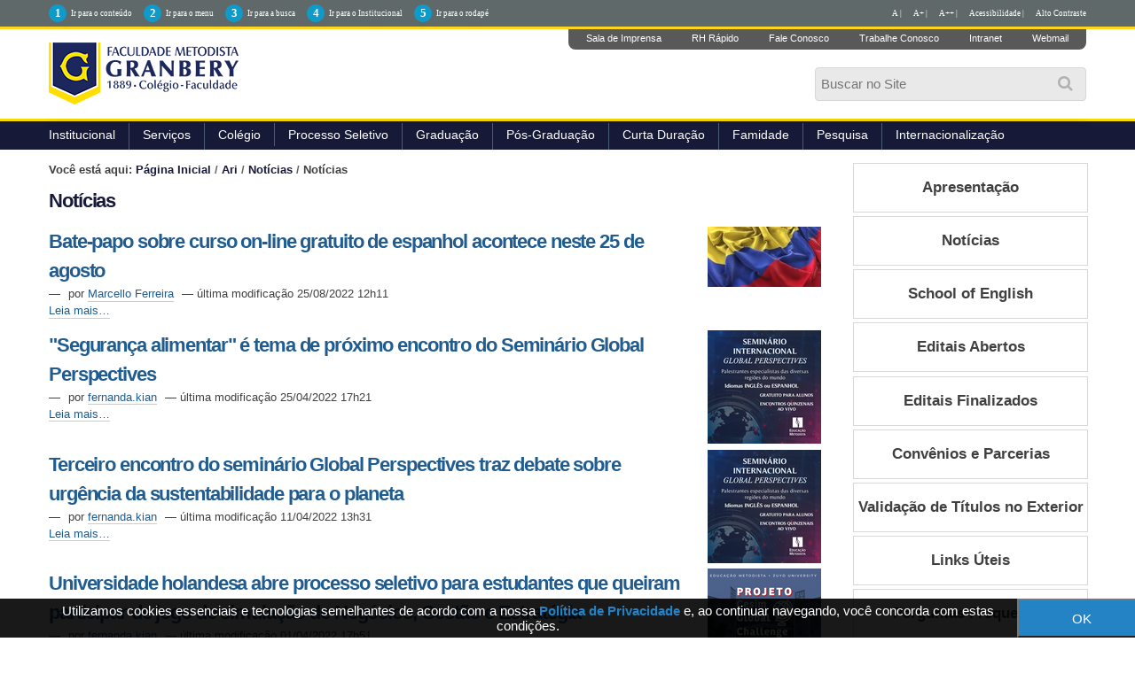

--- FILE ---
content_type: text/html;charset=utf-8
request_url: http://granbery.edu.br/Ari/noticias/noticias
body_size: 14379
content:
<!DOCTYPE html>
<html xmlns="http://www.w3.org/1999/xhtml" lang="pt-br" xml:lang="pt-br"><head><meta http-equiv="Content-Type" content="text/html; charset=utf-8" /><base href="http://granbery.edu.br/Ari/noticias/noticias" /><!--[if lt IE 7]></base><![endif]--><meta content="text/plain" name="DC.format" /><meta content="Coleção" name="DC.type" /><meta content="2017/08/21 - " name="DC.date.valid_range" /><meta content="danilo.barbato" name="DC.creator" /><meta content="2017-08-21T12:57:43-02:00" name="DC.date.created" /><meta content="2017-08-21T14:54:58-02:00" name="DC.date.modified" /><meta content="pt-br" name="DC.language" /><style type="text/css" media="screen">
/* - reset.css - */
@media screen {
/* http://granbery.edu.br/portal_css/reset.css?original=1 */
*{margin:0;padding:0;}
* :link,:visited{text-decoration:none }
* ul,ol{list-style:none;}
* li{display:inline;}
* h1,h2,h3,h4,h5,h6,pre,code{font-size:1em;}
* a img,:link img,:visited img{border:none }
a{outline:none;}
table{border-spacing:0;}
img{vertical-align:text-bottom;}
iframe{border-width:0;border-style:none;}

}

</style><link rel="stylesheet" type="text/css" href="http://granbery.edu.br/portal_css/Sunburst%20Theme/base-cachekey-967a281dff0300254b761d1628c92ad7.css" /><link rel="stylesheet" type="text/css" media="screen" href="http://granbery.edu.br/portal_css/Sunburst%20Theme/resourceplone.app.jquerytools.dateinput-cachekey-44f5b171e3c90f657a0e328be6f0de1f.css" /><!--[if lt IE 8]>    
    
    <link rel="stylesheet" type="text/css" media="screen" href="http://granbery.edu.br/portal_css/Sunburst%20Theme/IEFixes-cachekey-6fc56f65d57fb9b09fae9bfa59d4e2e7.css" />
        <![endif]--><link rel="stylesheet" type="text/css" media="screen" href="http://granbery.edu.br/portal_css/Sunburst%20Theme/resourceplone.formwidget.autocompletejquery.autocomplete-cachekey-90836645337a5d78c207627c0093b397.css" /><style type="text/css" media="screen">@import url(http://granbery.edu.br/portal_css/Sunburst%20Theme/resourceplone.formwidget.contenttreecontenttree-cachekey-b2c29aa5039d8822e1ee0a89f8e15527.css);</style><link rel="stylesheet" type="text/css" media="screen" href="http://granbery.edu.br/portal_css/Sunburst%20Theme/resourcecollective.covercsscontentchooser-cachekey-ecc04e7726f14e4f785e00142a9203ba.css" /><style type="text/css" media="screen">@import url(http://granbery.edu.br/portal_css/Sunburst%20Theme/resourcecollective.pollscsscollective.polls-cachekey-2610ca347687ff7a94a1b8ef9c43e568.css);</style><link rel="stylesheet" type="text/css" href="http://granbery.edu.br/portal_css/Sunburst%20Theme/resourcesl_stylesheetssocial_like-cachekey-ecfc335329bc132645934ae92a51c66f.css" /><script type="text/javascript" src="http://granbery.edu.br/portal_javascripts/Sunburst%20Theme/resourceplone.app.jquery-cachekey-509aa19c7d3d8e93ffd08e353a080d90.js"></script><script type="text/javascript" src="http://granbery.edu.br/portal_javascripts/Sunburst%20Theme/resourceplone.formwidget.autocompletejquery.autocomplete.min-cachekey-a98f6263d864af0bd47bb1488a48e26e.js"></script><script type="text/javascript" src="http://granbery.edu.br/portal_javascripts/Sunburst%20Theme/resourceplone.formwidget.contenttreecontenttree-cachekey-f9cca23580a3045cd90041a5976bb922.js"></script><script type="text/javascript" src="http://granbery.edu.br/portal_javascripts/Sunburst%20Theme/resourcecollective.js.bootstrapjsbootstrap.min-cachekey-214e23d08cff46b65f497e06ba6eebac.js"></script><script type="text/javascript" src="http://granbery.edu.br/portal_javascripts/Sunburst%20Theme/resourcecollective.pollsjsjquery.flot-cachekey-22d96efd2e66988c2979a241d7073505.js"></script><!--[if lte IE 8]>
     
    <script type="text/javascript" src="http://granbery.edu.br/portal_javascripts/Sunburst%20Theme/resourcecollective.pollsjsexcanvas.min-cachekey-5a4a2fe0a850df7a42e856033818c04e.js"></script>
       <![endif]--><script type="text/javascript" src="http://granbery.edu.br/portal_javascripts/Sunburst%20Theme/resourcecollective.pollsjspolls-cachekey-ec0e031e1988675df1a86e00a69c5fd4.js"></script><script type="text/javascript" src="http://granbery.edu.br/portal_javascripts/Sunburst%20Theme/resourcesl_scriptssocial_like-cachekey-6dd71fd6d4cd920a75f0da866e5f21b1.js"></script><title>Notícias — Granbery</title><link rel="author" href="http://granbery.edu.br/author/danilo.barbato" title="Informações do Autor" /><link rel="canonical" href="http://granbery.edu.br/Ari/noticias/noticias" /><script type="text/javascript">
        jQuery(function($){
            if (typeof($.datepicker) != "undefined"){
              $.datepicker.setDefaults(
                jQuery.extend($.datepicker.regional['pt-BR'],
                {dateFormat: 'dd/mm/yy'}));
            }
        });
        </script><link rel="search" href="http://granbery.edu.br/@@search" title="Buscar neste site" /><meta name="generator" content="Plone - http://plone.org" /><meta content="width=device-width, initial-scale=1.0" name="viewport" /><meta name="google-site-verification" content="sU5H2_O7I7bq37sf05B075awuh5jOuOCqS0TxaIuvNk" /><script type="text/javascript" src="https://cdnjs.cloudflare.com/ajax/libs/jquery-cookie/1.4.1/jquery.cookie.min.js"></script><script type="text/javascript" src="/++theme++2023/js/behavior.js?12082019"></script><link type="text/css" rel="stylesheet" href="/++theme++2023/css/main.css?leu-08-06" /><link rel="stylesheet" type="text/css" href="/++theme++2023/css/contraste.css" /><link rel="stylesheet" href="https://use.fontawesome.com/releases/v5.8.2/css/all.css" integrity="sha384-oS3vJWv+0UjzBfQzYUhtDYW+Pj2yciDJxpsK1OYPAYjqT085Qq/1cq5FLXAZQ7Ay" crossorigin="anonymous" /><link type="text/css" rel="stylesheet" href="/++theme++2023/css/normalize.css" /><link type="text/css" rel="stylesheet" href="/++theme++2023/css/style.css?13-09-2019sb" /><link type="text/css" rel="stylesheet" href="/++theme++2023/css/impressao.css" /><link rel="shortcut icon" href="/++theme++2023/img/favicon.ico?1" type="image/x-icon" /><link rel="apple-touch-icon" href="/++theme++2023/img/touch_icon.png" /><link href="//netdna.bootstrapcdn.com/font-awesome/4.6.3/css/font-awesome.css" rel="stylesheet" /></head><style type="text/css">
    
.box-cookies.hide {
  display: none !important;
  text-align: center;
}

.box-cookies {
  position: fixed;
  background: rgba(0, 0, 0, .9);
  width: 101%;
  z-index: 998;
  bottom: 0;
  display: flex;
  align-items: center;
  justify-content: space-between;
}

.box-cookies .msg-cookies,
.box-cookies .btn-cookies {
  text-align: center;
  padding: 5px;
  color: #fff;
  font-size: 15px;
}

.box-cookies .btn-cookies {
  background: #2383c5;
  cursor: pointer;
  align-self: normal;
  width: 150px;
}

@media screen and (max-width: 600px) {
  .box-cookies {
    flex-direction: column;
  }
}

</style><style type="text/css">
/* css do modal */

@media (max-width: 768px) {
    .containermodal {
        display: none;
    }
}

.modal {
    position: fixed;
    top: 0;
    right: 0;
    bottom: 0;
    left: 0;
    z-index: 1050;
    overflow: hidden;
    outline: 0;
}

.show {
    display: block !important;
}

.modal-content {
    border: 0;
    box-shadow: none;
}

.modal-dialog {
    border: none;
    width: 500px;
    margin: 30px auto;
}

.modal-header {
    padding: 0;
    border-bottom: none;
}

.modal-body {
    padding: 0;
    background-color: transparent;
    
}

.modal-body img {
    width: 500px;
    border-radius: 20px;
}

.modal-body button {
    position: relative;
    opacity: initial;
    color: white;
    font-size: 20px;
    top: 40px;
    left: -15px;
    width: 100px; 
    margin-bottom: 5px;
    text-shadow: none;
    background: 0 0;
    padding: 0;
    cursor: pointer;
    border: 1px solid transparent;
    background-color: rgba(255, 0, 0, .8 );
    border-radius: 5px;
    float: right;
}

.modal-body button:hover {
    background-color: rgb(119, 13, 13);
}

</style><body dir="ltr" class="template-summary_view portaltype-collection site-granbery.edu.br section-Ari subsection-noticias subsection-noticias-noticias icons-on userrole-anonymous"><div class="box-cookies hide">
   <p class="msg-cookies" style="text-align: center; padding-left: 50px;">Utilizamos cookies essenciais e tecnologias semelhantes de acordo com a nossa <a href="http://granbery.edu.br/politica-de-privacidade" style="color: #2383c5; font-weight: bold;" target="_blank">Política de Privacidade</a>  e, ao continuar navegando, você concorda com estas condições.
</p>
   <button class="btn-cookies">OK</button>
</div><p class="hiddenStructure"> <a accesskey="2" href="#conteudo">Skip to content.</a> | <a accesskey="3" href="#main-navigation">Skip to navigation</a> </p><div class="m-accessibilidade">
         <ul class="op-acess"><li>
               <p>1</p>
               <a tabindex="1" class="link-accessibilidade" href="#content" accesskey="1" title="ir para o conteúdo principal da página - atalho nº1"> Ir para o conteúdo </a> 
            </li>
            <li>
               <p>2</p>
               <a tabindex="2" class="link-accessibilidade" href="#portal-column-one" accesskey="2" title="ir para o menu principal da página - atalho nº2"> Ir para o menu </a> 
            </li>
            <li>
               <p>3</p>
               <a tabindex="3" id="link-buscar" class="link-accessibilidade" href="#SearchableText" accesskey="3" title="ir para o formulário de busca da página - atalho nº3"> Ir para a busca </a> 
            </li>
            <li>
               <p>4</p>
               <a tabindex="4" class="link-accessibilidade" href="#navigation" accesskey="4" title="Ir para o menu institucional - atalho nº4"> Ir para o Institucional </a> 
            </li>
            <li>
               <p>5</p>
               <a tabindex="5" class="link-accessibilidade" href="#footerlocal" accesskey="5" title="Ir para o rodapé da página - atalho nº4"> Ir para o rodapé </a> 
            </li>
            <li id="siteaction-contraste" class="contrast"> <a href="#" title="Alto Contraste">Alto Contraste</a> </li>
            <li id="siteaction-accessibility" class="contrast"> <a href="/acessibilidade" title="Acessibilidade">Acessibilidade | </a> </li>
            <li id="siteaction-accessibility-a-minus" class="contrast"> <a title="Texto Pequeno" id="aaa" href="#">A++ | </a> </li>
            <li id="siteaction-accessibility-a-plus" class="contrast"> <a title="Texto Grande" id="aa" href="#">A+ | </a> </li>
            <li id="siteaction-accessibility-a-normal" class="contrast"> <a title="Texto Normal" id="a" href="#">A | </a> </li>
         </ul></div><header id="main-header" role="banner"><div class="wrapper">
            <div>
               <div id="logo">
                  <a href="http://granbery.edu.br" title="Granbery"> <img alt="Logo Granbery" accesskey="1" src="/++theme++2023/img/logo-faculdade-granbery.png" /></a>
               </div>
               <ul class="actionMenu"><li><a href="http://cogeime.org.br/sala-de-imprensa/" title="Sala de Imprensa">Sala de Imprensa</a>
                </li>
                  <li><a href="https://www.metodista.br/webmetodista/index.html" target="_blank">RH Rápido</a></li>
                    <li><a href="http://granbery.edu.br/fale-conosco" target="_blank">Fale Conosco</a></li>
                  <li><a href="http://www3.catho.com.br/empregos/metodista" target="_blank">Trabalhe Conosco</a></li>
                  <li><a href="http://intranet.granbery.edu.br" target="_blank">Intranet</a></li>
                  <li><a href="https://outlook.office.com/mail/" target="_blank">Webmail</a></li>
               </ul><a id="animate-slide" value="slide"><i class="fa fa-search" aria-hidden="true"></i></a>
               <div class="neat">
                  <div id="portal-searchbox">

    <form id="searchGadget_form" action="http://granbery.edu.br/@@search">

        <div class="LSBox">
        <label class="hiddenStructure" for="searchGadget">Busca</label>

        <input name="SearchableText" type="text" size="18" title="Buscar no Site" placeholder="Buscar no Site" accesskey="4" class="searchField" id="searchGadget" /><input class="searchButton" type="submit" value="Buscar" />

        <div class="LSResult" id="LSResult"><div class="LSShadow" id="LSShadow"></div></div>
        </div>
    </form>

    <div id="portal-advanced-search" class="hiddenStructure">
        <a href="http://granbery.edu.br/@@search" accesskey="5">Busca Avançada…</a>
    </div>

</div>
               </div>
               <div class="clear"></div>
            </div>
         </div>
         <div id="mainMenu">
            <div class="wrapper">
               <nav id="main-navigation" role="navigation"><div id="btnav">
                     <i class="fa fa-bars"></i>
                     <ul id="navigation"><li id="portaltab-index_html" class="plain item-nav">
                           <a href="http://granbery.edu.br/institucional">Institucional</a>
                           <ul><li class="selected"> <a href="http://granbery.edu.br/institucional/sobre-o-granbery">Sobre o Instituto</a> </li>
                              <li class="plain" id="portaltab-sobrefacul"> <a href="http://granbery.edu.br/graduacao/sobre-a-faculdade-1">Sobre a Faculdade</a> </li>
                              <li class="plain" id="portaltab-associacao"> <a href="http://granbery.edu.br/institucional/associacao">Associação dos Granberyenses</a> </li>
                              <li id="portaltab-historia" class="plain"> <a href="http://granbery.edu.br/institucional/museu">Museu e Arquivo Histórico</a> </li>
                              <li id="portaltab-financeiro" class="plain"> <a href="http://granbery.edu.br/financeiro">Financeiro</a> </li>
                             <li id="portaltab-fale-conosco" class="plain"> <a href="http://granbery.edu.br/convenios-e-parcerias">Convênios</a> </li>

                              <li id="doacoes" class="plain"> <a href="http://granbery.edu.br/doacoes">Doações</a> </li>
                              <li id="portaltab-imagens" class="plain"> <a href="http://granbery.edu.br/comissao-propria-avaliacao/sobre-a-avaliacao-institucional">Avaliação Institucional</a></li>
                              <li class="plain" id="relacoes-internacionais"> <a href="http://granbery.edu.br/ari">Relações Internacionais</a></li>
                              <li class="plain" id="ouvidoria"> <a href="http://educacaometodista.org.br/ouvidoria/">Ouvidoria</a></li>
                              <li class="plain" id="trabalhe-conosco"> <a href="http://granbery.edu.br/institucional/trabalhe-conosco">Trabalhe Conosco</a> </li>
                              <li class="plain" id="como-chegar"> <a href="http://granbery.edu.br/institucional/como-chegar">Como Chegar</a> </li>
                              <li class="plain" id="como-chegar"> <a href="http://cogeime.org.br/categoria/recuperacao-judicial/">Recuperação Judicial</a> </li>
                           </ul></li>
                        <li id="portaltab-servicos" class="plain item-nav">
                           <a>Serviços</a>
                           <ul><li class="plain" id="portaltab-psicopedagogico"> <a href="http://granbery.edu.br/graduacao/atendimento-psicopedagogico">Atendimento Psicopedagógico</a></li>
                            <li class="plain" id="portaltab-biblioteca"> <a href="http://granbery.edu.br/biblioteca">Biblioteca</a></li>
                            <li class="plain" id="portaltab-calendario"> <a href="http://granbery.edu.br/graduacao/calendario-academico-1">Calendário Acadêmico</a></li>
                            <li class="plain" id="portaltab-calendario"> <a href="http://granbery.edu.br/graduacao/central-de-atendimento-ao-estudante">Central de Atendimento ao Estudante</a></li>
                            <li class="plain" id="portaltab-cesportes"> <a href="http://granbery.edu.br/centro-de-esportes">Centro de Esportes</a></li>
                            <li class="plain" id="portaltab-financeiro"> <a href="http://granbery.edu.br/financeiro">Financeiro</a></li>

                            <!--<li class=plain id=portaltab-famidade> <a href=http://granbery.edu.br/famidade>Famidade</a></li>-->
                            <li class="plain" id="portaltab-"> <a href="http://granbery.edu.br/granjur">Granjur</a></li>
                            <li class="plain" id="portaltab-pastoral"> <a href="http://granbery.edu.br/pastoral">Pastoral</a></li>
                            <li class="plain" id="portaltab-chistoria"> <a href="http://granbery.edu.br/projeto-contadores-de-historias">Projeto Contadores de Histórias</a></li>
                            <li id="portaltab-doacoes" class="plain"> <a target="_blank" href="http://revista.granbery.edu.br/">Revista Eletrônica</a></li>
                            <li class="plain" id="portaltab-secretaria-acandemica"> <a href="http://granbery.edu.br/graduacao/secretaria-academica">Secretaria Acadêmica</a></li>

                             <!-- <li class=plain id=portaltab-financeiro> <a href=http://granbery.edu.br/financeiro>Financeiro</a> </li>
                              <li class=plain id=portaltab-calendario> <a href=http://granbery.edu.br/graduacao/graduacao/calendario-academico/calendario>Calend&#225;rio Acad&#234;mico</a> </li>
                              <li class=plain id=portaltab-famidade> <a href=http://granbery.edu.br/famidade>Famidade</a> </li>
                              <li class=plain id=portaltab-cesportes> <a href=http://granbery.edu.br/centro-de-esportes>Centro de Esportes</a> </li>
                              <li class=plain id=portaltab-biblioteca> <a href=http://granbery.edu.br/biblioteca>Biblioteca</a> </li>
                              <li class=plain id=portaltab-> <a href=http://granbery.edu.br/granjur>Granjur</a> </li>
                              <li class=plain id=portaltab-chistoria> <a href=http://granbery.edu.br/projeto-contadores-de-historias>Projeto Contadores de Hist&#243;rias</a> </li>
                              <li class=plain id=portaltab-pastoral> <a href=http://granbery.edu.br/pastoral>Pastoral</a> </li>
                              <li class=plain id=portaltab-psicopedagogico> <a href=http://granbery.edu.br/graduacao/atendimento-psicopedagogico>Atendimento Psicopedag&#243;gico</a> </li>
                              <li class=plain id=portaltab-secretaria-acandemica> <a href=http://granbery.edu.br/graduacao/graduacao/secretaria-acadaemica-centra-de-atendimento-integrado-cai>Secretaria Acad&#234;mica</a> </li>
                              <li id=portaltab-doacoes class=plain> <a target=_blank href=http://revista.granbery.edu.br/>Revista Eletr&#244;nica</a> </li>-->
                           </ul></li>
                        <li id="portaltab-colegio" class="plain"><a target="_blank" href="http://colegiometodista.g12.br/granbery/">Colégio</a> </li>
                        <li id="portaltab-processo" class="plain item-nav">
                           <!--<a href=http://granbery.edu.br/processo-seletivo/graduacao-presencial>-->Processo Seletivo
                           <ul><li class="plain" id="portaltab-cursos-presenciais"> <a href="https://www.redemetodista.edu.br/graduacao-presencial-granbery/" target="_blank">Cursos Presenciais</a> </li>
                              <li class="plain" id="portaltab-cursos-ead"> <a href="https://www.redemetodista.edu.br/graduacao-a-distancia-umesp/" target="_blank">Cursos Polo EAD - Universidade Metodista de São Paulo</a> </li>
                             <!-- <li class=plain id=portaltab-cursos-presenciais> <a href="https://redemetodista.edu.br/graduacao-presencial-granbery" target="_blank" >Cursos Presenciais</a> </li>-->
                             <!-- <li class=plain id=portaltab-cursos-ead> <a href="https://www.redemetodista.edu.br/graduacao-a-distancia-umesp/" target="_blank">Cursos Polo EAD - Universidade Metodista de S&#227;o Paulo</a> </li>-->
                              <!--<li class=plain id=portaltab-edital-vestibular> <a href=http://granbery.edu.br/img-edital-2020-2.pdf>Edital do Vestibular</a> </li>-->
                           </ul></li>
                        <li id="portaltab-graduacao" class="plain item-nav">
                           <a href="http://granbery.edu.br/graduacao">Graduação</a>
                           <ul><li class="plain" id="portaltab-cursos-presenciais"> <a href="http://granbery.edu.br/graduacao/graduacao">Presencial</a> </li>
                              <li class="plain" id="portaltab-cursos-ead"> <a href="http://granbery.edu.br/graduacao/cursos-ead/">Polo EAD - Universidade Metodista de São Paulo</a> </li>
                               <li class="plain" id="portaltab-cursos-ead"> <a href="http://granbery.edu.br/contrato_adesao_granbery_2025.pdf/">Contrato de Adesão</a> </li>
                           </ul></li>
                        <li id="portaltab-posgraduacao" class="plain item-nav">
                           <a href="http://granbery.edu.br/pos-graduacao">Pós-Graduação</a>
                           <ul><!-- <li class=plain id=portaltab-cursospresenciais> <a href=http://granbery.edu.br/pos-graduacao/cursos-presenciais>Presencial </a> </li> --><li class="plain" id="portaltab-cursosead"> <a href="http://granbery.edu.br/pos-graduacao/cursos-ead">Polo EAD - Universidade Metodista de São Paulo</a> </li>
                           </ul></li>
                        <li id="portaltab-extensao" class="plain item-nav">
                        <a href="#">Curta Duração</a>
                        <ul><li class="plain" id="portaltab-cursospresenciais"> <a href="http://granbery.edu.br/extensao">Cursos Presenciais </a> </li>
                              <!-- li class=plain id=portaltab-cursosead> <a href=https://click.linksynergy.com/deeplink?id=ryFUzuiwEEE&mid=44061&murl=http%3A%2F%2Fwww.udemy.com%2Fcollection%2Fmetodista%2F&LSNSUBSITE=LSNSUBSITE>Cursos Online</a> </li -->
                           </ul></li>
                        <li id="portaltab-pesquisa" class="plain item-nav"> <a href="http://granbery.edu.br/famidade">Famidade</a> </li>   
                        <li id="portaltab-pesquisa" class="plain item-nav"> <a href="http://granbery.edu.br/pesquisa/sobre-a-pesquisa">Pesquisa</a> </li>
                        <!--li id=portaltab-fale-conosco class=plain> <a href=http://granbery.edu.br/financeiro/pravaler/credito-pravaler>Financiamento</a> </li-->
                   <li id="portaltab-extensao" class="plain item-nav">
                      <a href="#">Internacionalização</a>
                      <ul><li class="plain" id="portaltab-cursospresenciais"> <a href="http://granbery.edu.br/internacionalizacao2/apresentacao">Apresentação </a> </li>
                              <li class="plain" id="portaltab-cursospresenciais"> <a href="http://granbery.edu.br/internacionalizacao2/projetos">Projetos </a> </li>
                              <li class="plain" id="portaltab-cursospresenciais"> <a href="http://granbery.edu.br/internacionalizacao2/parceiros">Parcerias </a> </li>
                              <li class="plain" id="portaltab-cursospresenciais"> <a href="http://granbery.edu.br/ari/apresentacao">Assessoria de Relações Internacionais </a> </li>
                              <li class="plain" id="portaltab-cursospresenciais"> <a href="http://granbery.edu.br/internacionalizacao2/noticias">Notícias </a> </li>
                              <li class="plain" id="portaltab-cursospresenciais"> <a href="http://granbery.edu.br/internacionalizacao2/links-uteis">Links úteis </a> </li>
                          </ul></li>
                     </ul></div>
               </nav><div class="clear"></div>
            </div>
         </div>
      </header><div id="main">
         <div class="wrapper">
            <a name="conteudo" id="conteudo"></a>
            <main id="main-content" role="main">

            <div id="viewlet-above-content"><div id="portal-breadcrumbs">

    <span id="breadcrumbs-you-are-here">Você está aqui:</span>
    <span id="breadcrumbs-home">
        <a href="http://granbery.edu.br">Página Inicial</a>
        <span class="breadcrumbSeparator">
            /
            
        </span>
    </span>
    <span id="breadcrumbs-1" dir="ltr">
        
            <a href="http://granbery.edu.br/Ari">Ari</a>
            <span class="breadcrumbSeparator">
                /
                
            </span>
            
         
    </span>
    <span id="breadcrumbs-2" dir="ltr">
        
            <a href="http://granbery.edu.br/Ari/noticias">Notícias</a>
            <span class="breadcrumbSeparator">
                /
                
            </span>
            
         
    </span>
    <span id="breadcrumbs-3" dir="ltr">
        
            
            
            <span id="breadcrumbs-current">Notícias</span>
         
    </span>

</div>
</div>

            
                <div class="">

                    

                    

    <dl class="portalMessage info" id="kssPortalMessage" style="display:none"><dt>Info</dt>
        <dd></dd>
    </dl><div id="content">

                            

                            

                             <div id="viewlet-above-content-title"></div>
                             
                                 
                                 
            
            <h1 class="documentFirstHeading">Notícias</h1>
        
                             
                             <div id="viewlet-below-content-title">

<div class="documentByLine" id="plone-document-byline">
  

  
  
    <span class="documentAuthor">
      por danilo.barbato
         —
    </span>
  
  

  
  

  <span class="documentModified">
    <span>última modificação</span>
    21/08/2017 13h54
  </span>
  

  

  

  

  

</div>
</div>

                             
                                 
                                 
            
            
        
                             

                             <div id="viewlet-above-content-body"></div>
                             <div id="content-core">
                                 


  

  
    
      
        
    
          
            
              

        <article class="tileItem visualIEFloatFix"><div class="tileImage">
            <a href="http://granbery.edu.br/Ari/noticias/bate-papo-sobre-curso-on-line-gratuito-de-espanhol-acontece-neste-25-de-agosto">
              <img src="http://granbery.edu.br/Ari/noticias/bate-papo-sobre-curso-on-line-gratuito-de-espanhol-acontece-neste-25-de-agosto/@@images/16abb0c2-744e-43e0-bc84-84c79f548da9.jpeg" alt="Bate-papo sobre curso on-line gratuito de espanhol acontece neste 25 de agosto" title="Bate-papo sobre curso on-line gratuito de espanhol acontece neste 25 de agosto" height="68" width="128" class="tileImage" /></a>
          </div>

          <h2 class="tileHeadline">
            <a class="summary url" href="http://granbery.edu.br/Ari/noticias/bate-papo-sobre-curso-on-line-gratuito-de-espanhol-acontece-neste-25-de-agosto" title="News Item">Bate-papo sobre curso on-line gratuito de espanhol acontece neste 25 de agosto</a>
          </h2>

          
                      <span class="documentByLine">
                        
                        
                          —
                          
                          <span>por <a href="http://granbery.edu.br/author/marcello.ferreira2">Marcello Ferreira</a></span>
                          

                          
                            —
                            última modificação
                            25/08/2022 12h11
                          

                          
                            
                          
                        
                      </span>
                    

          

          <p class="tileFooter">
            <a href="http://granbery.edu.br/Ari/noticias/bate-papo-sobre-curso-on-line-gratuito-de-espanhol-acontece-neste-25-de-agosto">Leia mais…</a>
          </p>

          <div class="visualClear"><!-- --></div>

        </article><article class="tileItem visualIEFloatFix"><div class="tileImage">
            <a href="http://granbery.edu.br/Ari/noticias/seguranca-alimentar-e-tema-de-proximo-encontro-do-seminario-global-perspectives">
              <img src="http://granbery.edu.br/Ari/noticias/seguranca-alimentar-e-tema-de-proximo-encontro-do-seminario-global-perspectives/@@images/852eddc0-e3ce-4c29-a327-161f1895f042.png" alt="&quot;Segurança alimentar&quot; é tema de próximo encontro do Seminário Global Perspectives" title="&quot;Segurança alimentar&quot; é tema de próximo encontro do Seminário Global Perspectives" height="128" width="128" class="tileImage" /></a>
          </div>

          <h2 class="tileHeadline">
            <a class="summary url" href="http://granbery.edu.br/Ari/noticias/seguranca-alimentar-e-tema-de-proximo-encontro-do-seminario-global-perspectives" title="News Item">"Segurança alimentar" é tema de próximo encontro do Seminário Global Perspectives</a>
          </h2>

          
                      <span class="documentByLine">
                        
                        
                          —
                          
                          <span>por <a href="http://granbery.edu.br/author/fernanda.kian">fernanda.kian</a></span>
                          

                          
                            —
                            última modificação
                            25/04/2022 17h21
                          

                          
                            
                          
                        
                      </span>
                    

          

          <p class="tileFooter">
            <a href="http://granbery.edu.br/Ari/noticias/seguranca-alimentar-e-tema-de-proximo-encontro-do-seminario-global-perspectives">Leia mais…</a>
          </p>

          <div class="visualClear"><!-- --></div>

        </article><article class="tileItem visualIEFloatFix"><div class="tileImage">
            <a href="http://granbery.edu.br/Ari/noticias/terceiro-encontro-do-seminario-global-perspectives-traz-debate-sobre-urgencia-da-sustentabilidade-para-o-planeta">
              <img src="http://granbery.edu.br/Ari/noticias/terceiro-encontro-do-seminario-global-perspectives-traz-debate-sobre-urgencia-da-sustentabilidade-para-o-planeta/@@images/799499ac-a0ad-4c13-9103-4cd363c276cb.png" alt="Terceiro encontro do seminário Global Perspectives traz debate sobre urgência da sustentabilidade para o planeta" title="Terceiro encontro do seminário Global Perspectives traz debate sobre urgência da sustentabilidade para o planeta" height="128" width="128" class="tileImage" /></a>
          </div>

          <h2 class="tileHeadline">
            <a class="summary url" href="http://granbery.edu.br/Ari/noticias/terceiro-encontro-do-seminario-global-perspectives-traz-debate-sobre-urgencia-da-sustentabilidade-para-o-planeta" title="News Item">Terceiro encontro do seminário Global Perspectives traz debate sobre urgência da sustentabilidade para o planeta</a>
          </h2>

          
                      <span class="documentByLine">
                        
                        
                          —
                          
                          <span>por <a href="http://granbery.edu.br/author/fernanda.kian">fernanda.kian</a></span>
                          

                          
                            —
                            última modificação
                            11/04/2022 13h31
                          

                          
                            
                          
                        
                      </span>
                    

          

          <p class="tileFooter">
            <a href="http://granbery.edu.br/Ari/noticias/terceiro-encontro-do-seminario-global-perspectives-traz-debate-sobre-urgencia-da-sustentabilidade-para-o-planeta">Leia mais…</a>
          </p>

          <div class="visualClear"><!-- --></div>

        </article><article class="tileItem visualIEFloatFix"><div class="tileImage">
            <a href="http://granbery.edu.br/Ari/noticias/universidade-holandesa-abre-processo-seletivo-para-estudantes-que-queiram-participar-de-jogo-de-simulacao-de-negocios-gestao-e-estrategia">
              <img src="http://granbery.edu.br/Ari/noticias/universidade-holandesa-abre-processo-seletivo-para-estudantes-que-queiram-participar-de-jogo-de-simulacao-de-negocios-gestao-e-estrategia/@@images/945e142f-a730-4595-9038-6a97f5e23ef3.png" alt="Universidade holandesa abre processo seletivo para estudantes que queiram participar de jogo de simulação de Negócios, Gestão e Estratégia" title="Universidade holandesa abre processo seletivo para estudantes que queiram participar de jogo de simulação de Negócios, Gestão e Estratégia" height="128" width="128" class="tileImage" /></a>
          </div>

          <h2 class="tileHeadline">
            <a class="summary url" href="http://granbery.edu.br/Ari/noticias/universidade-holandesa-abre-processo-seletivo-para-estudantes-que-queiram-participar-de-jogo-de-simulacao-de-negocios-gestao-e-estrategia" title="News Item">Universidade holandesa abre processo seletivo para estudantes que queiram participar de jogo de simulação de Negócios, Gestão e Estratégia</a>
          </h2>

          
                      <span class="documentByLine">
                        
                        
                          —
                          
                          <span>por <a href="http://granbery.edu.br/author/fernanda.kian">fernanda.kian</a></span>
                          

                          
                            —
                            última modificação
                            01/04/2022 17h51
                          

                          
                            
                          
                        
                      </span>
                    

          <p class="tileBody">
            <span class="description">Oportunidade faz parte do Projeto Cesim Global Challenge e oferece 35 vagas</span>
          </p>

          <p class="tileFooter">
            <a href="http://granbery.edu.br/Ari/noticias/universidade-holandesa-abre-processo-seletivo-para-estudantes-que-queiram-participar-de-jogo-de-simulacao-de-negocios-gestao-e-estrategia">Leia mais…</a>
          </p>

          <div class="visualClear"><!-- --></div>

        </article><article class="tileItem visualIEFloatFix"><div class="tileImage">
            <a href="http://granbery.edu.br/Ari/noticias/segundo-encontro-do-seminario-internacional-global-perspectives-traz-professora-ucraniana-para-falar-sobre-propriedade-intelectual">
              <img src="http://granbery.edu.br/Ari/noticias/segundo-encontro-do-seminario-internacional-global-perspectives-traz-professora-ucraniana-para-falar-sobre-propriedade-intelectual/@@images/8f5424de-1058-42e1-84ac-f8e94b7c89fc.png" alt="Segundo encontro do Seminário Internacional Global Perspectives traz professora ucraniana para falar sobre propriedade intelectual e assuntos contemporâneos" title="Segundo encontro do Seminário Internacional Global Perspectives traz professora ucraniana para falar sobre propriedade intelectual e assuntos contemporâneos" height="128" width="128" class="tileImage" /></a>
          </div>

          <h2 class="tileHeadline">
            <a class="summary url" href="http://granbery.edu.br/Ari/noticias/segundo-encontro-do-seminario-internacional-global-perspectives-traz-professora-ucraniana-para-falar-sobre-propriedade-intelectual" title="News Item">Segundo encontro do Seminário Internacional Global Perspectives traz professora ucraniana para falar sobre propriedade intelectual e assuntos contemporâneos</a>
          </h2>

          
                      <span class="documentByLine">
                        
                        
                          —
                          
                          <span>por <a href="http://granbery.edu.br/author/fernanda.kian">fernanda.kian</a></span>
                          

                          
                            —
                            última modificação
                            29/03/2022 15h07
                          

                          
                            
                          
                        
                      </span>
                    

          <p class="tileBody">
            <span class="description">O encontro será realizado em 30 de março</span>
          </p>

          <p class="tileFooter">
            <a href="http://granbery.edu.br/Ari/noticias/segundo-encontro-do-seminario-internacional-global-perspectives-traz-professora-ucraniana-para-falar-sobre-propriedade-intelectual">Leia mais…</a>
          </p>

          <div class="visualClear"><!-- --></div>

        </article><article class="tileItem visualIEFloatFix"><div class="tileImage">
            <a href="http://granbery.edu.br/Ari/noticias/assessoria-de-relacoes-internacionais-divulga-inscricoes-para-curso-de-espanhol-on-line-realizado-pela-fundacion-universitaria-del-area-andina">
              <img src="http://granbery.edu.br/Ari/noticias/assessoria-de-relacoes-internacionais-divulga-inscricoes-para-curso-de-espanhol-on-line-realizado-pela-fundacion-universitaria-del-area-andina/@@images/de958626-c912-4990-855a-17c96669a1bf.jpeg" alt="Assessoria de Relações Internacionais divulga inscrições para curso de Espanhol on-line realizado pela Fundación Universitaria del Área Andina" title="Assessoria de Relações Internacionais divulga inscrições para curso de Espanhol on-line realizado pela Fundación Universitaria del Área Andina" height="41" width="128" class="tileImage" /></a>
          </div>

          <h2 class="tileHeadline">
            <a class="summary url" href="http://granbery.edu.br/Ari/noticias/assessoria-de-relacoes-internacionais-divulga-inscricoes-para-curso-de-espanhol-on-line-realizado-pela-fundacion-universitaria-del-area-andina" title="News Item">Assessoria de Relações Internacionais divulga inscrições para curso de Espanhol on-line realizado pela Fundación Universitaria del Área Andina</a>
          </h2>

          
                      <span class="documentByLine">
                        
                        
                          —
                          
                          <span>por <a href="http://granbery.edu.br/author/fernanda.kian">fernanda.kian</a></span>
                          

                          
                            —
                            última modificação
                            28/03/2022 17h17
                          

                          
                            
                          
                        
                      </span>
                    

          <p class="tileBody">
            <span class="description">Inscrições prorrogadas até 29 de março</span>
          </p>

          <p class="tileFooter">
            <a href="http://granbery.edu.br/Ari/noticias/assessoria-de-relacoes-internacionais-divulga-inscricoes-para-curso-de-espanhol-on-line-realizado-pela-fundacion-universitaria-del-area-andina">Leia mais…</a>
          </p>

          <div class="visualClear"><!-- --></div>

        </article><article class="tileItem visualIEFloatFix"><div class="tileImage">
            <a href="http://granbery.edu.br/Ari/noticias/assessoria-de-relacoes-internacionais-divulga-encontro-para-falar-sobre-lingua-e-cultura-ucranianas-para-receber-e-ajudar-refugiados-de-guerra">
              <img src="http://granbery.edu.br/Ari/noticias/assessoria-de-relacoes-internacionais-divulga-encontro-para-falar-sobre-lingua-e-cultura-ucranianas-para-receber-e-ajudar-refugiados-de-guerra/@@images/cb1416b2-158e-4eed-9156-3c72ee041417.png" alt="Assessoria de Relações Internacionais divulga encontro para falar sobre &quot;Língua e cultura ucranianas para receber e ajudar refugiados de guerra&quot;" title="Assessoria de Relações Internacionais divulga encontro para falar sobre &quot;Língua e cultura ucranianas para receber e ajudar refugiados de guerra&quot;" height="71" width="128" class="tileImage" /></a>
          </div>

          <h2 class="tileHeadline">
            <a class="summary url" href="http://granbery.edu.br/Ari/noticias/assessoria-de-relacoes-internacionais-divulga-encontro-para-falar-sobre-lingua-e-cultura-ucranianas-para-receber-e-ajudar-refugiados-de-guerra" title="News Item">Assessoria de Relações Internacionais divulga encontro para falar sobre "Língua e cultura ucranianas para receber e ajudar refugiados de guerra"</a>
          </h2>

          
                      <span class="documentByLine">
                        
                        
                          —
                          
                          <span>por <a href="http://granbery.edu.br/author/fernanda.kian">fernanda.kian</a></span>
                          

                          
                            —
                            última modificação
                            09/03/2022 13h42
                          

                          
                            
                          
                        
                      </span>
                    

          

          <p class="tileFooter">
            <a href="http://granbery.edu.br/Ari/noticias/assessoria-de-relacoes-internacionais-divulga-encontro-para-falar-sobre-lingua-e-cultura-ucranianas-para-receber-e-ajudar-refugiados-de-guerra">Leia mais…</a>
          </p>

          <div class="visualClear"><!-- --></div>

        </article><article class="tileItem visualIEFloatFix"><div class="tileImage">
            <a href="http://granbery.edu.br/Ari/noticias/assessoria-de-relacoes-internacionais-convida-estudantes-para-participar-da-1a-edicao-de-seminarios-global-perspectives">
              <img src="http://granbery.edu.br/Ari/noticias/assessoria-de-relacoes-internacionais-convida-estudantes-para-participar-da-1a-edicao-de-seminarios-global-perspectives/@@images/4ec73ffb-1c48-42ce-a4e5-2d2512d8eb48.png" alt="Assessoria de Relações Internacionais convida estudantes para participar da 1ª edição de seminários Global Perspectives" title="Assessoria de Relações Internacionais convida estudantes para participar da 1ª edição de seminários Global Perspectives" height="128" width="128" class="tileImage" /></a>
          </div>

          <h2 class="tileHeadline">
            <a class="summary url" href="http://granbery.edu.br/Ari/noticias/assessoria-de-relacoes-internacionais-convida-estudantes-para-participar-da-1a-edicao-de-seminarios-global-perspectives" title="News Item">Assessoria de Relações Internacionais convida estudantes para participar da 1ª edição de seminários Global Perspectives</a>
          </h2>

          
                      <span class="documentByLine">
                        
                        
                          —
                          
                          <span>por <a href="http://granbery.edu.br/author/fernanda.kian">fernanda.kian</a></span>
                          

                          
                            —
                            última modificação
                            17/02/2022 19h14
                          

                          
                            
                          
                        
                      </span>
                    

          <p class="tileBody">
            <span class="description">Série de eventos inicia em 16 de março e terá palestras quinzenais ministradas por especialistas brasileiros e estrangeiros</span>
          </p>

          <p class="tileFooter">
            <a href="http://granbery.edu.br/Ari/noticias/assessoria-de-relacoes-internacionais-convida-estudantes-para-participar-da-1a-edicao-de-seminarios-global-perspectives">Leia mais…</a>
          </p>

          <div class="visualClear"><!-- --></div>

        </article><article class="tileItem visualIEFloatFix"><div class="tileImage">
            <a href="http://granbery.edu.br/Ari/noticias/assessoria-de-relacoes-internacionais-e-full-sail-university-oferecem-semana-de-capacitacao-on-line">
              <img src="http://granbery.edu.br/Ari/noticias/assessoria-de-relacoes-internacionais-e-full-sail-university-oferecem-semana-de-capacitacao-on-line/@@images/debbcac0-c847-4bc6-89b8-4dd40db2b2e9.png" alt="Assessoria de Relações Internacionais e Full Sail University oferecem semana de capacitação on-line" title="Assessoria de Relações Internacionais e Full Sail University oferecem semana de capacitação on-line" height="128" width="128" class="tileImage" /></a>
          </div>

          <h2 class="tileHeadline">
            <a class="summary url" href="http://granbery.edu.br/Ari/noticias/assessoria-de-relacoes-internacionais-e-full-sail-university-oferecem-semana-de-capacitacao-on-line" title="News Item">Assessoria de Relações Internacionais e Full Sail University oferecem semana de capacitação on-line</a>
          </h2>

          
                      <span class="documentByLine">
                        
                        
                          —
                          
                          <span>por <a href="http://granbery.edu.br/author/fernanda.kian">fernanda.kian</a></span>
                          

                          
                            —
                            última modificação
                            16/02/2022 15h16
                          

                          
                            
                          
                        
                      </span>
                    

          

          <p class="tileFooter">
            <a href="http://granbery.edu.br/Ari/noticias/assessoria-de-relacoes-internacionais-e-full-sail-university-oferecem-semana-de-capacitacao-on-line">Leia mais…</a>
          </p>

          <div class="visualClear"><!-- --></div>

        </article><article class="tileItem visualIEFloatFix"><div class="tileImage">
            <a href="http://granbery.edu.br/Ari/noticias/[base64]">
              <img src="http://granbery.edu.br/Ari/noticias/[base64]/@@images/1f8ec78b-61e3-4fb6-bb8c-51b9dce95dcf.jpeg" alt="Aberta seleção para bolsas de estudo “HUAWEI-SRE 1000 Talentos para o Desenvolvimento Digital da América Latina e do Caribe” para mulheres" title="Aberta seleção para bolsas de estudo “HUAWEI-SRE 1000 Talentos para o Desenvolvimento Digital da América Latina e do Caribe” para mulheres" height="84" width="128" class="tileImage" /></a>
          </div>

          <h2 class="tileHeadline">
            <a class="summary url" href="http://granbery.edu.br/Ari/noticias/[base64]" title="News Item">Aberta seleção para bolsas de estudo “HUAWEI-SRE 1000 Talentos para o Desenvolvimento Digital da América Latina e do Caribe” para mulheres</a>
          </h2>

          
                      <span class="documentByLine">
                        
                        
                          —
                          
                          <span>por <a href="http://granbery.edu.br/author/fernanda.kian">fernanda.kian</a></span>
                          

                          
                            —
                            última modificação
                            04/11/2021 17h53
                          

                          
                            
                          
                        
                      </span>
                    

          <p class="tileBody">
            <span class="description">Interessadas podem se candidatar até 11 de novembro</span>
          </p>

          <p class="tileFooter">
            <a href="http://granbery.edu.br/Ari/noticias/[base64]">Leia mais…</a>
          </p>

          <div class="visualClear"><!-- --></div>

        </article><article class="tileItem visualIEFloatFix"><div class="tileImage">
            <a href="http://granbery.edu.br/Ari/noticias/assessoria-de-relacoes-internacionais-divulga-inscricoes-para-bolsas-de-estudo-capes-purdue-de-doutorado-nos-estados-unidos">
              <img src="http://granbery.edu.br/Ari/noticias/assessoria-de-relacoes-internacionais-divulga-inscricoes-para-bolsas-de-estudo-capes-purdue-de-doutorado-nos-estados-unidos/@@images/f567fca6-fcdf-45a9-9070-fbc1d83306da.png" alt="Assessoria de Relações Internacionais divulga inscrições para bolsas de estudo Capes-Purdue de doutorado nos Estados Unidos" title="Assessoria de Relações Internacionais divulga inscrições para bolsas de estudo Capes-Purdue de doutorado nos Estados Unidos" height="118" width="128" class="tileImage" /></a>
          </div>

          <h2 class="tileHeadline">
            <a class="summary url" href="http://granbery.edu.br/Ari/noticias/assessoria-de-relacoes-internacionais-divulga-inscricoes-para-bolsas-de-estudo-capes-purdue-de-doutorado-nos-estados-unidos" title="News Item">Assessoria de Relações Internacionais divulga inscrições para bolsas de estudo Capes-Purdue de doutorado nos Estados Unidos</a>
          </h2>

          
                      <span class="documentByLine">
                        
                        
                          —
                          
                          <span>por <a href="http://granbery.edu.br/author/fernanda.kian">fernanda.kian</a></span>
                          

                          
                            —
                            última modificação
                            08/10/2021 12h30
                          

                          
                            
                          
                        
                      </span>
                    

          

          <p class="tileFooter">
            <a href="http://granbery.edu.br/Ari/noticias/assessoria-de-relacoes-internacionais-divulga-inscricoes-para-bolsas-de-estudo-capes-purdue-de-doutorado-nos-estados-unidos">Leia mais…</a>
          </p>

          <div class="visualClear"><!-- --></div>

        </article><article class="tileItem visualIEFloatFix"><div class="tileImage">
            <a href="http://granbery.edu.br/Ari/noticias/assessoria-de-relacoes-internacionais-recebe-joel-inglis-para-falar-sobre-programas-de-graduacao-e-pos-graduacao-no-canada">
              <img src="http://granbery.edu.br/Ari/noticias/assessoria-de-relacoes-internacionais-recebe-joel-inglis-para-falar-sobre-programas-de-graduacao-e-pos-graduacao-no-canada/@@images/8cb5ef46-2046-4d3d-a8ea-5f54172e718d.jpeg" alt="Assessoria de Relações Internacionais recebe convidados para falar sobre programas de graduação e pós-graduação no Canadá" title="Assessoria de Relações Internacionais recebe convidados para falar sobre programas de graduação e pós-graduação no Canadá" height="85" width="128" class="tileImage" /></a>
          </div>

          <h2 class="tileHeadline">
            <a class="summary url" href="http://granbery.edu.br/Ari/noticias/assessoria-de-relacoes-internacionais-recebe-joel-inglis-para-falar-sobre-programas-de-graduacao-e-pos-graduacao-no-canada" title="News Item">Assessoria de Relações Internacionais recebe convidados para falar sobre programas de graduação e pós-graduação no Canadá</a>
          </h2>

          
                      <span class="documentByLine">
                        
                        
                          —
                          
                          <span>por <a href="http://granbery.edu.br/author/fernanda.kian">fernanda.kian</a></span>
                          

                          
                            —
                            última modificação
                            16/02/2022 15h04
                          

                          
                            
                          
                        
                      </span>
                    

          <p class="tileBody">
            <span class="description">Encontro será realizado no dia 7 de outubro</span>
          </p>

          <p class="tileFooter">
            <a href="http://granbery.edu.br/Ari/noticias/assessoria-de-relacoes-internacionais-recebe-joel-inglis-para-falar-sobre-programas-de-graduacao-e-pos-graduacao-no-canada">Leia mais…</a>
          </p>

          <div class="visualClear"><!-- --></div>

        </article><article class="tileItem visualIEFloatFix"><div class="tileImage">
            <a href="http://granbery.edu.br/Ari/noticias/educacao-metodista-participa-de-seminario-latinoamericano-de-direitos-humanos-e-direito-constitucional">
              <img src="http://granbery.edu.br/Ari/noticias/educacao-metodista-participa-de-seminario-latinoamericano-de-direitos-humanos-e-direito-constitucional/@@images/63bbd4b6-2ce9-4f39-9936-38295fead4dc.png" alt="Educação Metodista participa de Seminário Latinoamericano de Direitos Humanos e Direito Constitucional" title="Educação Metodista participa de Seminário Latinoamericano de Direitos Humanos e Direito Constitucional" height="128" width="120" class="tileImage" /></a>
          </div>

          <h2 class="tileHeadline">
            <a class="summary url" href="http://granbery.edu.br/Ari/noticias/educacao-metodista-participa-de-seminario-latinoamericano-de-direitos-humanos-e-direito-constitucional" title="News Item">Educação Metodista participa de Seminário Latinoamericano de Direitos Humanos e Direito Constitucional</a>
          </h2>

          
                      <span class="documentByLine">
                        
                        
                          —
                          
                          <span>por <a href="http://granbery.edu.br/author/fernanda.kian">fernanda.kian</a></span>
                          

                          
                            —
                            última modificação
                            24/09/2021 12h33
                          

                          
                            
                          
                        
                      </span>
                    

          

          <p class="tileFooter">
            <a href="http://granbery.edu.br/Ari/noticias/educacao-metodista-participa-de-seminario-latinoamericano-de-direitos-humanos-e-direito-constitucional">Leia mais…</a>
          </p>

          <div class="visualClear"><!-- --></div>

        </article><article class="tileItem visualIEFloatFix"><div class="tileImage">
            <a href="http://granbery.edu.br/Ari/noticias/assessoria-de-relacoes-internacionais-e-fundacion-universitaria-del-area-andina-divulgam-inscricoes-para-curso-de-espanhol-gratuito">
              <img src="http://granbery.edu.br/Ari/noticias/assessoria-de-relacoes-internacionais-e-fundacion-universitaria-del-area-andina-divulgam-inscricoes-para-curso-de-espanhol-gratuito/@@images/5cc07b92-6dc0-4059-8e30-0f7dc51b7879.png" alt="Assessoria de Relações Internacionais seleciona participantes para curso de Espanhol gratuito" title="Assessoria de Relações Internacionais seleciona participantes para curso de Espanhol gratuito" height="128" width="128" class="tileImage" /></a>
          </div>

          <h2 class="tileHeadline">
            <a class="summary url" href="http://granbery.edu.br/Ari/noticias/assessoria-de-relacoes-internacionais-e-fundacion-universitaria-del-area-andina-divulgam-inscricoes-para-curso-de-espanhol-gratuito" title="News Item">Assessoria de Relações Internacionais seleciona participantes para curso de Espanhol gratuito</a>
          </h2>

          
                      <span class="documentByLine">
                        
                        
                          —
                          
                          <span>por <a href="http://granbery.edu.br/author/fernanda.kian">fernanda.kian</a></span>
                          

                          
                            —
                            última modificação
                            27/09/2021 17h52
                          

                          
                            
                          
                        
                      </span>
                    

          <p class="tileBody">
            <span class="description">Interessados podem se candidatar às vagas até dia 07 de outubro</span>
          </p>

          <p class="tileFooter">
            <a href="http://granbery.edu.br/Ari/noticias/assessoria-de-relacoes-internacionais-e-fundacion-universitaria-del-area-andina-divulgam-inscricoes-para-curso-de-espanhol-gratuito">Leia mais…</a>
          </p>

          <div class="visualClear"><!-- --></div>

        </article><article class="tileItem visualIEFloatFix"><div class="tileImage">
            <a href="http://granbery.edu.br/Ari/noticias/assessoria-de-relacoes-internacionais-divulga-curso-on-line-sobre-economia-politica-global">
              <img src="http://granbery.edu.br/Ari/noticias/assessoria-de-relacoes-internacionais-divulga-curso-on-line-sobre-economia-politica-global/@@images/6796ae39-b3bb-4d44-918a-2c0d86437b75.png" alt="Assessoria de Relações Internacionais divulga curso on-line sobre Economia Política Global" title="Assessoria de Relações Internacionais divulga curso on-line sobre Economia Política Global" height="77" width="128" class="tileImage" /></a>
          </div>

          <h2 class="tileHeadline">
            <a class="summary url" href="http://granbery.edu.br/Ari/noticias/assessoria-de-relacoes-internacionais-divulga-curso-on-line-sobre-economia-politica-global" title="News Item">Assessoria de Relações Internacionais divulga curso on-line sobre Economia Política Global</a>
          </h2>

          
                      <span class="documentByLine">
                        
                        
                          —
                          
                          <span>por <a href="http://granbery.edu.br/author/fernanda.kian">fernanda.kian</a></span>
                          

                          
                            —
                            última modificação
                            08/09/2021 17h21
                          

                          
                            
                          
                        
                      </span>
                    

          <p class="tileBody">
            <span class="description">Curso é oferecido pela parceira Eurosci Network</span>
          </p>

          <p class="tileFooter">
            <a href="http://granbery.edu.br/Ari/noticias/assessoria-de-relacoes-internacionais-divulga-curso-on-line-sobre-economia-politica-global">Leia mais…</a>
          </p>

          <div class="visualClear"><!-- --></div>

        </article><article class="tileItem visualIEFloatFix"><div class="tileImage">
            <a href="http://granbery.edu.br/Ari/noticias/centro-alemao-de-ciencia-e-inovacao-promove-concurso-de-ideias-transformadoras-em-todas-as-areas-do-conhecimento">
              <img src="http://granbery.edu.br/Ari/noticias/centro-alemao-de-ciencia-e-inovacao-promove-concurso-de-ideias-transformadoras-em-todas-as-areas-do-conhecimento/@@images/50d2a9de-a042-499c-b2f1-b4fff041f7ad.jpeg" alt="Centro Alemão de Ciência e Inovação promove concurso de ideias transformadoras em todas as áreas do conhecimento" title="Centro Alemão de Ciência e Inovação promove concurso de ideias transformadoras em todas as áreas do conhecimento" height="71" width="128" class="tileImage" /></a>
          </div>

          <h2 class="tileHeadline">
            <a class="summary url" href="http://granbery.edu.br/Ari/noticias/centro-alemao-de-ciencia-e-inovacao-promove-concurso-de-ideias-transformadoras-em-todas-as-areas-do-conhecimento" title="News Item">Centro Alemão de Ciência e Inovação promove concurso de ideias transformadoras em todas as áreas do conhecimento</a>
          </h2>

          
                      <span class="documentByLine">
                        
                        
                          —
                          
                          <span>por <a href="http://granbery.edu.br/author/fernanda.kian">fernanda.kian</a></span>
                          

                          
                            —
                            última modificação
                            08/06/2021 12h26
                          

                          
                            
                          
                        
                      </span>
                    

          <p class="tileBody">
            <span class="description">Vencedor(a) da etapa brasileira poderá participar da final mundial em Berlim</span>
          </p>

          <p class="tileFooter">
            <a href="http://granbery.edu.br/Ari/noticias/centro-alemao-de-ciencia-e-inovacao-promove-concurso-de-ideias-transformadoras-em-todas-as-areas-do-conhecimento">Leia mais…</a>
          </p>

          <div class="visualClear"><!-- --></div>

        </article><article class="tileItem visualIEFloatFix"><div class="tileImage">
            <a href="http://granbery.edu.br/Ari/noticias/santander-concede-15-mil-bolsas-para-cursos-de-programacao-e-ciencia-de-dados">
              <img src="http://granbery.edu.br/Ari/noticias/santander-concede-15-mil-bolsas-para-cursos-de-programacao-e-ciencia-de-dados/@@images/0613212e-ff8e-4562-8a25-4009a3ddd00e.jpeg" alt="Santander concede 15 mil bolsas para cursos de programação e ciência de dados" title="Santander concede 15 mil bolsas para cursos de programação e ciência de dados" height="91" width="128" class="tileImage" /></a>
          </div>

          <h2 class="tileHeadline">
            <a class="summary url" href="http://granbery.edu.br/Ari/noticias/santander-concede-15-mil-bolsas-para-cursos-de-programacao-e-ciencia-de-dados" title="News Item">Santander concede 15 mil bolsas para cursos de programação e ciência de dados</a>
          </h2>

          
                      <span class="documentByLine">
                        
                        
                          —
                          
                          <span>por <a href="http://granbery.edu.br/author/marcello.ferreira2">Marcello Ferreira</a></span>
                          

                          
                            —
                            última modificação
                            27/05/2021 09h14
                          

                          
                            
                          
                        
                      </span>
                    

          <p class="tileBody">
            <span class="description">Treinamento seleciona jovens acima de 18 anos que buscam oportunidade no mercado de trabalho</span>
          </p>

          <p class="tileFooter">
            <a href="http://granbery.edu.br/Ari/noticias/santander-concede-15-mil-bolsas-para-cursos-de-programacao-e-ciencia-de-dados">Leia mais…</a>
          </p>

          <div class="visualClear"><!-- --></div>

        </article><article class="tileItem visualIEFloatFix"><div class="tileImage">
            <a href="http://granbery.edu.br/Ari/noticias/universidade-de-coimbra-abre-vagas-para-doutorado-em-gestao-de-empresas">
              <img src="http://granbery.edu.br/Ari/noticias/universidade-de-coimbra-abre-vagas-para-doutorado-em-gestao-de-empresas/@@images/52944739-9bad-4914-bdfb-9fc635114fa3.jpeg" alt="Universidade de Coimbra abre vagas para doutorado em Gestão de Empresas" title="Universidade de Coimbra abre vagas para doutorado em Gestão de Empresas" height="85" width="128" class="tileImage" /></a>
          </div>

          <h2 class="tileHeadline">
            <a class="summary url" href="http://granbery.edu.br/Ari/noticias/universidade-de-coimbra-abre-vagas-para-doutorado-em-gestao-de-empresas" title="News Item">Universidade de Coimbra abre vagas para doutorado em Gestão de Empresas</a>
          </h2>

          
                      <span class="documentByLine">
                        
                        
                          —
                          
                          <span>por <a href="http://granbery.edu.br/author/kellychristi">Kelly Christi</a></span>
                          

                          
                            —
                            última modificação
                            26/05/2021 15h48
                          

                          
                            
                          
                        
                      </span>
                    

          <p class="tileBody">
            <span class="description">Instituição é parceira da Assessoria de Relações Internacionais</span>
          </p>

          <p class="tileFooter">
            <a href="http://granbery.edu.br/Ari/noticias/universidade-de-coimbra-abre-vagas-para-doutorado-em-gestao-de-empresas">Leia mais…</a>
          </p>

          <div class="visualClear"><!-- --></div>

        </article><article class="tileItem visualIEFloatFix"><div class="tileImage">
            <a href="http://granbery.edu.br/Ari/noticias/santander-abre-inscricoes-para-programa-bootcamp-e-oferece-50-mil-bolsas-de-estudo-de-especializacao-em-tecnologia-da-informacao">
              <img src="http://granbery.edu.br/Ari/noticias/santander-abre-inscricoes-para-programa-bootcamp-e-oferece-50-mil-bolsas-de-estudo-de-especializacao-em-tecnologia-da-informacao/@@images/8378018c-cfc2-42a2-890f-09e1ce05ca72.png" alt="Santander abre inscrições para Programa Bootcamp e oferece 50 mil bolsas de estudo de especialização em Tecnologia da Informação" title="Santander abre inscrições para Programa Bootcamp e oferece 50 mil bolsas de estudo de especialização em Tecnologia da Informação" height="128" width="128" class="tileImage" /></a>
          </div>

          <h2 class="tileHeadline">
            <a class="summary url" href="http://granbery.edu.br/Ari/noticias/santander-abre-inscricoes-para-programa-bootcamp-e-oferece-50-mil-bolsas-de-estudo-de-especializacao-em-tecnologia-da-informacao" title="News Item">Santander abre inscrições para Programa Bootcamp e oferece 50 mil bolsas de estudo de especialização em Tecnologia da Informação</a>
          </h2>

          
                      <span class="documentByLine">
                        
                        
                          —
                          
                          <span>por <a href="http://granbery.edu.br/author/fernanda.kian">fernanda.kian</a></span>
                          

                          
                            —
                            última modificação
                            12/05/2021 17h23
                          

                          
                            
                          
                        
                      </span>
                    

          <p class="tileBody">
            <span class="description">18 anos é a idade mínima para participação com possibilidade de concorrer a posições de trabalho na instituição</span>
          </p>

          <p class="tileFooter">
            <a href="http://granbery.edu.br/Ari/noticias/santander-abre-inscricoes-para-programa-bootcamp-e-oferece-50-mil-bolsas-de-estudo-de-especializacao-em-tecnologia-da-informacao">Leia mais…</a>
          </p>

          <div class="visualClear"><!-- --></div>

        </article><article class="tileItem visualIEFloatFix"><div class="tileImage">
            <a href="http://granbery.edu.br/Ari/noticias/assessoria-de-relacoes-internacionais-convida-para-a-nona-edicao-on-line-do-dialogo-brasil-alemanha-que-tera-como-tema-201ccities-and-climate-2013-the-multi-level-governance-challenge201d">
              <img src="http://granbery.edu.br/Ari/noticias/assessoria-de-relacoes-internacionais-convida-para-a-nona-edicao-on-line-do-dialogo-brasil-alemanha-que-tera-como-tema-201ccities-and-climate-2013-the-multi-level-governance-challenge201d/@@images/a02a51a1-4e1b-48da-a342-3e00ee7d5b3f.jpeg" alt="Assessoria de Relações Internacionais convida para a nona edição on-line do Diálogo Brasil-Alemanha que terá como tema “Cities and Climate – The Multi-level Governance Challenge”" title="Assessoria de Relações Internacionais convida para a nona edição on-line do Diálogo Brasil-Alemanha que terá como tema “Cities and Climate – The Multi-level Governance Challenge”" height="128" width="128" class="tileImage" /></a>
          </div>

          <h2 class="tileHeadline">
            <a class="summary url" href="http://granbery.edu.br/Ari/noticias/assessoria-de-relacoes-internacionais-convida-para-a-nona-edicao-on-line-do-dialogo-brasil-alemanha-que-tera-como-tema-201ccities-and-climate-2013-the-multi-level-governance-challenge201d" title="News Item">Assessoria de Relações Internacionais convida para a nona edição on-line do Diálogo Brasil-Alemanha que terá como tema “Cities and Climate – The Multi-level Governance Challenge”</a>
          </h2>

          
                      <span class="documentByLine">
                        
                        
                          —
                          
                          <span>por <a href="http://granbery.edu.br/author/fernanda.kian">fernanda.kian</a></span>
                          

                          
                            —
                            última modificação
                            12/05/2021 11h00
                          

                          
                            
                          
                        
                      </span>
                    

          <p class="tileBody">
            <span class="description">Em seminário digital de quatro dias, especialistas do Brasil e da Alemanha debatem como as cidades podem criar uma agenda sustentável para atenuar as mudanças climáticas</span>
          </p>

          <p class="tileFooter">
            <a href="http://granbery.edu.br/Ari/noticias/assessoria-de-relacoes-internacionais-convida-para-a-nona-edicao-on-line-do-dialogo-brasil-alemanha-que-tera-como-tema-201ccities-and-climate-2013-the-multi-level-governance-challenge201d">Leia mais…</a>
          </p>

          <div class="visualClear"><!-- --></div>

        </article><!-- Navigation --><div class="pagination listingBar">

    
    

    
    <a class="next" href="http://granbery.edu.br/Ari/noticias/noticias?b_start:int=20">
      Próximos 20 itens
      »
    </a>

    
    

    
    

    

    
    <span class="current">1</span>

    
    <a href="http://granbery.edu.br/Ari/noticias/noticias?b_start:int=20">2</a>
    <a href="http://granbery.edu.br/Ari/noticias/noticias?b_start:int=40">3</a>
    <a href="http://granbery.edu.br/Ari/noticias/noticias?b_start:int=60">4</a>

    
    

    
    

  </div>






      

      
        
      

    
  



                             </div>
                             <div id="viewlet-below-content-body">



    <div class="visualClear"><!-- --></div>

    <div class="documentActions">
        

        

    </div>

</div>

                            
                        </div>
                    

                    
                </div>
            

            <div id="viewlet-below-content">





</div>
        </main><aside id="column-two">
            
                
<div class="portletWrapper" data-portlethash="706c6f6e652e7269676874636f6c756d6e0a636f6e746578740a2f7a656f2d6772616e626572792e6564752e62722f6772616e626572792e6564752e62722f4172690a6e617665676163616f" id="portletwrapper-706c6f6e652e7269676874636f6c756d6e0a636f6e746578740a2f7a656f2d6772616e626572792e6564752e62722f6772616e626572792e6564752e62722f4172690a6e617665676163616f">
<dl class="portlet portletNavigationTree"><dt class="portletHeader hiddenStructure">
        <span class="portletTopLeft"></span>
        <a href="http://granbery.edu.br/Ari" class="tile">Navegação</a>
        <span class="portletTopRight"></span>
    </dt>

    <dd class="portletItem lastItem">
        <ul class="navTree navTreeLevel0"><li class="navTreeItem visualNoMarker navTreeFolderish section-apresentacao">

    


        <a href="http://granbery.edu.br/Ari/apresentacao" class="state-published navTreeFolderish contenttype-folder" title="">
            
            <span>Apresentação</span>
        </a>

        

    
</li>


<li class="navTreeItem visualNoMarker navTreeItemInPath navTreeFolderish section-noticias">

    


        <a href="http://granbery.edu.br/Ari/noticias" class="state-published navTreeItemInPath navTreeFolderish contenttype-folder" title="">
            
            <span>Notícias</span>
        </a>

        
            <ul class="navTree navTreeLevel1"></ul></li>


<li class="navTreeItem visualNoMarker navTreeFolderish section-school-of-english">

    


        <a href="http://granbery.edu.br/Ari/school-of-english" class="state-published navTreeFolderish contenttype-folder" title="">
            
            <span>School of English</span>
        </a>

        

    
</li>


<li class="navTreeItem visualNoMarker navTreeFolderish section-editais-abertos">

    


        <a href="http://granbery.edu.br/Ari/editais-abertos" class="state-published navTreeFolderish contenttype-folder" title="">
            
            <span>Editais Abertos</span>
        </a>

        

    
</li>


<li class="navTreeItem visualNoMarker navTreeFolderish section-editais-finalizados">

    


        <a href="http://granbery.edu.br/Ari/editais-finalizados" class="state-published navTreeFolderish contenttype-folder" title="">
            
            <span>Editais Finalizados</span>
        </a>

        

    
</li>


<li class="navTreeItem visualNoMarker navTreeFolderish section-convenios-e-parcerias">

    


        <a href="http://granbery.edu.br/Ari/convenios-e-parcerias" class="state-published navTreeFolderish contenttype-folder" title="">
            
            <span>Convênios e Parcerias</span>
        </a>

        

    
</li>


<li class="navTreeItem visualNoMarker navTreeFolderish section-validacao-de-titulos-no-exterior">

    


        <a href="http://granbery.edu.br/Ari/validacao-de-titulos-no-exterior" class="state-published navTreeFolderish contenttype-folder" title="">
            
            <span>Validação de Títulos no Exterior</span>
        </a>

        

    
</li>


<li class="navTreeItem visualNoMarker navTreeFolderish section-links-uteis">

    


        <a href="http://granbery.edu.br/Ari/links-uteis" class="state-published navTreeFolderish contenttype-folder" title="">
            
            <span>Links Úteis</span>
        </a>

        

    
</li>


<li class="navTreeItem visualNoMarker navTreeFolderish section-perguntas-frequentes">

    


        <a href="http://granbery.edu.br/Ari/perguntas-frequentes" class="state-published navTreeFolderish contenttype-folder" title="">
            
            <span>Perguntas Frequentes</span>
        </a>

        

    
</li>


<li class="navTreeItem visualNoMarker navTreeFolderish section-contato">

    


        <a href="http://granbery.edu.br/Ari/contato" class="state-published navTreeFolderish contenttype-folder" title="">
            
            <span>Contato</span>
        </a>

        

    
</li>




        </ul><span class="portletBottomLeft"></span>
        <span class="portletBottomRight"></span>
    </dd>
</dl></div>




            
        </aside></div>
      </div><footer role="contentinfo"><div class="footerAssociacoes">
            <div class="wrapper">
               <h5>Associações:</h5>
               <div id="footerAss">
                  <ul class="column col-md-3"><li>
                        <a href="http://cogeime.org.br" title="Cogeime" target="_blank"><img src="/++theme++2023/img/logo-cogeime-pb.png" alt="COGEIME" /></a>
                     </li>
                     <li>Instituto Metodista de Serviços Educacionais</li>
                  </ul><ul class="column col-md-3"><li>
                        <a href="http://iamscu.net" title="IAMSCU" target="_blank"><img src="/++theme++2023/img/logo-iamscu-pb.png" alt="IAMSCU" /></a>
                     </li>
                     <li><em>International Association of Methodist Schools, Colleges and Universities</em></li>
                  </ul><ul class="column col-md-3"><li>
                        <a href="http://www.alaime.net/site/" title="" target="_blank"><img src="/++theme++2023/img/logo-alaime-pb.png" alt="ALAIME" /></a>
                     </li>
                     <li><em>Asociación Latinoamericana de Instituciones Metodistas de Educación</em></li>
                  </ul><ul class="column col-md-3"><li>
                        <a href="http://www.abiee.org.br/" title="" target="_blank"><img src="/++theme++2023/img/logo-abiee-pb.png" alt="ABIEE" /></a>
                     </li>
                     <li>Associação Brasileira de Instituições Educacionais Evangélicas</li>
                  </ul></div>
            </div>
            <div class="clear"></div>
         </div>
         <div class="footerSiteMap">
            <div class="wrapper">
               <div id="footerlocal">
                  <ul class="column col-md-3"><li>Ensino | Cursos</li>
                     <li><a href="http://colegiometodista.g12.br/granbery/">Colégio</a></li>
                     <li><a href="http://granbery.edu.br/vestibular/">Vestibular</a></li>
                     <li><a href="http://granbery.edu.br/graduacao">Graduação</a></li>
                     <li><a href="http://granbery.edu.br/pos-graduacao">Pós Graduação</a></li>
                  </ul><ul class="column col-md-3"><li>Contatos</li>
                     <li><a href="http://granbery.edu.br/fale-conosco">Fale Conosco</a></li>
                     <li><a href="http://granbery.edu.br/institucional/como-chegar">Como Chegar</a></li>
                     <li><a href="http://educacaometodista.org.br/ouvidoria/">Ouvidoria Faculdade</a></li>
                     <li><a href="http://educacaometodista.org.br/trabalhe-conosco">Trabalhe Conosco</a></li>
                  </ul><ul class="column col-md-3"><li>Serviços</li>
                     <li> <a href="http://granbery.edu.br/famidade">Famidade</a> </li>
                     <li> <a href="http://granbery.edu.br/centro-de-esportes">Centro de Esportes</a> </li>
                     <li> <a href="http://granbery.edu.br/biblioteca">Biblioteca</a> </li>
                     <li> <a href="http://granbery.edu.br/projeto-contadores-de-historias">Projeto Contadores de Histórias</a> </li>
                     <li> <a href="http://granbery.edu.br/pastoral">Pastoral</a> </li>
                     <li> <a href="http://granbery.edu.br/museu">Museu</a> </li>
                  </ul><ul class="column col-md-3"><li>Institucional</li>
                     <li><a href="http://granbery.edu.br/institucional/sobre-o-granbery">Sobre o Granbery</a></li>
                     <li><a href="http://granbery.edu.br/institucional/historia">História</a></li>
                     <li><a href="http://granbery.edu.br/institucional/reitores">Reitores</a></li>
                     <li><a href="http://granbery.edu.br/institucional/pesquisa">Pesquisa</a></li>
                     <li><a href="http://granbery.edu.br/institucional/extensao">Extensão</a></li>
                     <li><a href="http://granbery.edu.br/ari">Relações Internacionais</a></li>
                     <li><a href="http://granbery.edu.br/institucional/conselhos">Conselhos</a></li>
                     <li><a href="http://granbery.edu.br/institucional/simbolos">Símbolos</a></li>
                     <li><a href="http://granbery.edu.br/institucional/associacao">Associação</a></li>
                  </ul></div>
            </div>
            <div class="clear"></div>
         </div>
         <div class="footerRedes">
            <div class="wrapper">
               <div id="footerRedeslocal">
                  <p class="icon"> <a href="https://www.linkedin.com/company/faculdade-metodista-granbery/"><i class="fa fa-linkedin"></i><span>INSTAGRAM</span></a> </p>
                  <p class="icon"> <a href="https://www.instagram.com/faculdadegranbery/"><i class="fa fa-instagram"></i><span>INSTAGRAM</span></a> </p>
                  <p class="icon"> <a href="https://www.facebook.com/FaculdadeGranbery/"><i class="fa fa-facebook-square"></i><span>FACEBOOK</span></a> </p>
                  <p class="encontre">Encontre-nos nas redes sociais</p>
               </div>
            </div>
            <div class="clear"></div>
         </div>
         <div class="footerRights">
            <div class="wrapper">
               <div id="footerRightslocal">
                  <p>Faculdade Metodista Granbery - 2019 Todos os direitos reservados
                     <br />Central de Atendimento ao Calouro: (32) 2101-1846 / (32) 2101-1804
                     <br />Central de Atendimento ao Estudante (CAE):  (32) 2101-1870 / (32) 2101-1869
                     <br />Central de Relacionamento ao Cliente: 4000-2383 (Para todas as regiões)
                  </p>
                  <img src="/++theme++2023/img/logo-educacao-metodista.png" alt="Educação Metodista" /></div>
            </div>
            <div class="clear"></div>
         </div>
         <div class="clear"></div>
      </footer><script type="text/javascript">function enableSubMenus(){var c=document.getElementsByTagName("li.plain");for(var e=0,a;a=c[e];e++){var h=a.getElementsByTagName("a")[0];if(h){h.onfocus=function(){var i=this.parentNode.getElementsByTagName("ul.navigation")[0];if(i){i.style.display="block"}};var d=h.parentNode.getElementsByTagName("ul.navigation")[0];if(d){var g=d.getElementsByTagName("a");var b=g.length;var f=g[b-1];if(f){f.onblur=function(){this.parentNode.parentNode.style.display=""}}}}}}window.onload=enableSubMenus;</script><!-- POPUP VESTIBULAR--><script type="text/javascript">

if(
window.location.href=="http://granbery.edu.br"
    ||
window.location.href=="http://granbery.edu.br/"
)
{

$(document).ready(function() {
    
        var maskHeight = $(document).height();
        var maskWidth = $(window).width();
    
      $('#mask').css({'width':maskWidth,'height':maskHeight});
 
      $('#mask').fadeIn(800); 
      //$('#mask').fadeTo("slow",0.8);
   
      //Get the window height and width
      var winH = $(window).height();
      var winW = $(window).width();
              
      $('#dialog2').css('top',  winH/2-$('#dialog2').height()/2);
      $('#dialog2').css('left', winW/2-$('#dialog2').width()/2);
   
      $('#dialog2').fadeIn(500); 
   
   $('.window .close').click(function (e) {
      e.preventDefault();
      
      $('#mask').hide();
      $('.window').hide();
   });      
   
   $('#mask').click(function () {
      $(this).hide();
      $('.window').hide();
   });         
   
   
});
}
</script><!-- <div id="boxes">
 

        <div id="dialog2" class="window">
            <div align="right">
                <span class="close"> X </span>
                
            </div>
            
            <div class="pop">
                <a href="http://www.processoseletivogranbery.com.br/" target="_blank" class="btpresencial" title="INSCREVA-SE">INSCREVA-SE</a>
 
            </div>
            
      </div>

 

<div id="mask"></div>


</div> --><!--Start of Tawk.to Script--><script type="text/javascript">
  let loggedIn = document.querySelector(".userrole-authenticated");

  // Conditional to render only if wasn't logged in
  if (!loggedIn || loggedIn === null || loggedIn === undefined) {
    var Tawk_API = Tawk_API || {},
      Tawk_LoadStart = new Date();
    (function () {
      var s1 = document.createElement("script"),
        s0 = document.getElementsByTagName("script")[0];
      s1.async = true;
      s1.src = "https://embed.tawk.to/5e73a7cdeec7650c332134e5/default";
      s1.charset = "UTF-8";
      s1.setAttribute("crossorigin", "*");
      s0.parentNode.insertBefore(s1, s0);
    })();
  }
</script><!--End of Tawk.to Script--><script type="text/javascript">
    

(() => {
  if (!localStorage.pureJavaScriptCookies) {
    document.querySelector(".box-cookies").classList.remove('hide');
  }
  
  const acceptCookies = () => {
    document.querySelector(".box-cookies").classList.add('hide');
    localStorage.setItem("pureJavaScriptCookies", "accept");
  };
  
  const btnCookies = document.querySelector(".btn-cookies");
  
  btnCookies.addEventListener('click', acceptCookies);
})()


</script><div id="controlsite">

<script>
  (function(i,s,o,g,r,a,m){i['GoogleAnalyticsObject']=r;i[r]=i[r]||function(){
  (i[r].q=i[r].q||[]).push(arguments)},i[r].l=1*new Date();a=s.createElement(o),
  m=s.getElementsByTagName(o)[0];a.async=1;a.src=g;m.parentNode.insertBefore(a,m)
  })(window,document,'script','//www.google-analytics.com/analytics.js','ga');

  ga('create', 'UA-73859504-1', 'auto');
  ga('send', 'pageview');

</script><!-- Facebook Pixel Code --><script>
!function(f,b,e,v,n,t,s){if(f.fbq)return;n=f.fbq=function(){n.callMethod?
n.callMethod.apply(n,arguments):n.queue.push(arguments)};if(!f._fbq)f._fbq=n;
n.push=n;n.loaded=!0;n.version='2.0';n.queue=[];t=b.createElement(e);t.async=!0;
t.src=v;s=b.getElementsByTagName(e)[0];s.parentNode.insertBefore(t,s)}(window,
document,'script','https://connect.facebook.net/en_US/fbevents.js');
fbq('init', '513811508812714');
fbq('track', 'PageView');
</script><noscript><img height="1" width="1" alt=" " style="display:none" src="https://www.facebook.com/tr?id=513811508812714&amp;ev=PageView&amp;noscript=1" /></noscript>
<!-- DO NOT MODIFY -->
<!-- End Facebook Pixel Code --> 


</div></body></html>


--- FILE ---
content_type: text/css;charset=utf-8
request_url: http://granbery.edu.br/portal_css/Sunburst%20Theme/base-cachekey-967a281dff0300254b761d1628c92ad7.css
body_size: 14176
content:

/* - base.css - */
@media screen {
/* http://granbery.edu.br/portal_css/base.css?original=1 */
#content ul,.portletStaticText ul{list-style-type:disc;margin-left:2em;}
#content ol,dl.portlet ol,.portletStaticText ol{list-style-type:decimal;margin-left:2em;}
#content li,dl.portlet li,.portletStaticText li{margin-bottom:0.25em;line-height:1.5em;display:list-item;}
#content .discreet,#sidebar .discreet,.portletStaticText .discreet{color:#666;font-size:85%;font-weight:normal;}
#content .visualHighlight,.portletStaticText .visualHighlight{background-color:#ffb;}
#content .pullquote,.portletStaticText .pullquote{margin:0 1em 0.5em 0.5em;font-weight:bold;line-height:1.25em;float:right;width:35%;clear:right;color:#444;font-size:1.6em;letter-spacing:-0.08em !important;}
#content .callout,.portletStaticText .callout{background:#eee;padding:1em;border-left:1em solid #ccc;clear:both;}
#content div.documentByLine{font-size:85%;display:block;color:#666;}
#content img.tileImage,#content div.newsImageContainer{float:right;margin:0 1em 0.5em 1em;}
.eventDetails{float:right;clear:right;margin:0 0 0.5em 1em;}
#content .eventDetails .eventDetail{clear:both;}
table.listing,table.plain{border-spacing:0;border-collapse:collapse;}
table.invisible td,table.invisible th,table.plain td,table.plain th,table.listing td,table.listing th{padding:0.5em 1em;vertical-align:top;}
table.plain th,table.plain td{border:1px solid #ddd;}
table.plain th{text-align:left;}
table.listing td.listingCheckbox,table.listing th.listingCheckbox{text-align:center;}
table.listing{border-left:1px solid #ddd;border-bottom:1px solid #ddd;}
table.listing .top{border-left:1px solid #ddd;border-top:1px solid #ddd;border-right:1px solid #ddd;}
table.listing th{text-align:left;color:#666;border:0.1em solid #e7e7e7;border-style:solid solid none;background:#ddd;}
table.listing tr.odd th{border:0.1em solid #fff;border-style:solid solid none none;}
table.listing tbody th{font-weight:bold;}
table.listing tbody tr{text-align:left;}
table.listing tbody tr.odd{background:#eee;}
table.listing tbody tr td{background:transparent;}
table.listing tbody tr.odd td{background:#eee;}
table.listing td{border-right:1px solid #ddd;}
.icons-on #listing-table td{line-height:2em;}
table.listing a{border:none;display:inline-block;border-bottom:none !important;}
table.listing td.draggable{text-shadow:White 1px 1px 1px;background:#ddd !important;border-bottom:1px solid white;padding:0.4em 0.4em 0 0.5em;}
table.vertical{}
table.vertical th{text-align:right;}
table.vertical td{border-top:0.1em solid #e7e7e7;padding:0.5em;}
table.grid td,table.grid th{border:1px solid #e7e7e7;padding:0.5em;}
.dragindicator{outline:2px solid #FFD700;}
#foldercontents-order-column{padding:0;}
div.listingBar{font-size:80%;margin:1em 0;}
div.listingBar .next{display:inline-block;float:right;}
div.listingBar .previous{display:inline-block;}
div.listingBar a{display:inline-block;padding:0.25em 0.5em;border:0.1em solid #ccc;}
div.listingBar a:hover{color:White;background-color:#329fd7;border-color:#329fd7;}
dl.portalMessage,div.attention,div.caution,div.danger,div.error,div.hint,div.important,div.note,div.tip,div.warning{margin:1em 0;font-size:80%;border:1px solid #996;background-color:#ffffe3;clear:both;}
dl.portalMessage a,#content dl.portalMessage a,div.attention a,div.caution a,div.danger a,div.error a,div.hint a,div.important a,div.note a,div.tip a,div.warning a,#content div.attention a,#content div.caution a,#content div.danger a,#content div.error a,#content div.hint a,#content div.important a,#content div.note a,#content div.tip a,#content div.warning a{color:black;border-bottom:1px solid #888;}
dl.portalMessage dt,div > .admonition-title{background-color:#996;font-weight:bold;float:left;margin:0 0.5em 0 0;padding:0.5em 0.75em;color:White;line-height:1.25em;}
dl.portalMessage dd,div.attention > .last,div.caution > .last,div.danger > .last,div.error > .last,div.hint > .last,div.important > .last,div.note > .last,div.tip > .last,div.warning > .last{padding:0.5em 0.5em;margin:0;line-height:1.25em;}
dl.warning{border-color:#d80;}
dl.warning > dt,.warning > .admonition-title{background-color:#d80;}
dl.error{border-color:red;}
dl.error > dt,.error > .admonition-title{background-color:#d00;}
.warning > dd,.warning > .last{background-color:#fd7;}
.error > dd,.error > .last{background-color:#fdc;}
#content dl.portalMessage,#content div.attention a,#content div.caution a,#content div.danger a,#content div.error a,#content div.hint a,#content div.important a,#content div.note a,#content div.tip a,#content div.warning a{font-size:100%;}
#content dl.portalMessage dt,#content div > .admonition-title{margin:0 0.5em 0 0;padding:0.5em 0.75em;}
#content dl.portalMessage dd,#content div.attention > .last,#content div.caution > .last,#content div.danger > .last,#content div.error > .last,#content div.hint > .last,#content div.important > .last,#content div.note > .last,#content div.tip > .last,#content div.warning > .last{margin:0;}
dl.collapsible{border:0.1em solid #8cacbb;margin:1em 0;padding:0;}
dl.collapsible dt.collapsibleHeader{display:block;float:left;background:White;line-height:1.2em;vertical-align:middle;font-size:90%;position:relative;top:-0.6em;width:auto;margin:0 0 -0.6em 1em;padding:0 0.5em;}
dl.collapsible dd.collapsibleContent{margin:0;padding:0 1em 0.4em;clear:left;}
dl.collapsible dd.collapsibleContent > dl{margin:0;padding:0;}
dl.expandedInlineCollapsible dt.collapsibleHeader,dl.expandedBlockCollapsible dt.collapsibleHeader{padding:0 0.5em 0 2em;background:White url(treeExpanded.png) no-repeat 0.5em 50%;cursor:pointer;}
dl.collapsedBlockCollapsible{border:none;height:1em;width:auto;}
dl.collapsedInlineCollapsible dt.collapsibleHeader,dl.collapsedBlockCollapsible dt.collapsibleHeader{float:none;position:relative;margin:0 0 0 1em;padding:0 0.5em 0 2em;line-height:1.2em;cursor:pointer;background:White url(treeCollapsed.png) no-repeat 0.5em 50%;}
dl.collapsedInlineCollapsible dd.collapsibleContent,dl.collapsedBlockCollapsible dd.collapsibleContent{display:none;}
dl.collapsedInlineCollapsible{border:none;height:1em;width:auto;display:inline;}
dl.collapsedInlineCollapsible dt.collapsibleHeader{position:static;float:none;margin:0;padding:0 0 0 2em;line-height:1em;cursor:pointer;display:inline;}
.comment{margin-top:1.5em;font-size:80%;}
.comment .documentByLine{margin-left:1em;}
.comment .formControls{margin-left:0;}
.commentTime{color:#666;}
.commentBody{padding:1em;margin:0.5em 0;border-radius:0.5em;-webkit-border-radius:0.5em;-moz-border-radius:0.5em;box-shadow:0 0 1em 0 #888;-moz-box-shadow:0 0 0.5em 0 #888;-webkit-box-shadow:0 0 0.5em #888;}
.comment h1,.comment h2,.comment h3,.comment h4,.comment h5,.comment h6{font-weight:normal;}
.reviewHistory,.contentHistory{display:inline;color:Black;}
.spacer{margin:1em;}
.label{font-weight:bold;display:inline;}
.label .fieldErrorBox{font-weight:normal;}
.optionsToggle{border:0.1em solid #8cacbb;color:Black;background-color:#dee7ec;font-weight:normal;font-size:90%;}
.highlightedSearchTerm{background-color:#ffa;}
dl.searchResults .highlightedSearchTerm{background-color:transparent;font-weight:bold;}
.noInheritedRoles{color:#a0a0a0;}
.currentItem{border-collapse:collapse;border:0.2em solid #ffa500;padding:0.1em;}
fieldset#search-field{border:none !important;text-align:center;}
input.searchPage{font-size:200% !important;}
#rss-subscription{float:left;line-height:3em;}
#search-results-bar .actionMenuContent{margin-top:1em;padding:0;}
#search-filter{background:#ddd;margin:0;padding:0;}
#content #search-filter fieldset{border:none !important;position:relative;padding:0;margin:0;}
#content #search-filter legend{background:transparent;font-size:1.1em;padding:0.5em 0.9em;font-weight:bold;}
#search-filter .field{background:#eee;padding:1em 1.5em;margin:0;}
#search-filter .field label{font-weight:normal;}
#search-filter .formControls{text-align:center
}
#search-results-wrapper{margin-top:1em;}
form.searchPage h1.documentFirstHeading{font-weight:normal;letter-spacing:0;float:left;margin-right:0.8em;}
form.searchPage h1.documentFirstHeading .highlightedSearchTerm{background:transparent !important;}
#search-results-bar > *{float:left;}
#searchResultsSort{float:right;}
#search-results-bar{position:relative;z-index:1;float:left;width:100%;border-top:1px solid #DDD;border-bottom:1px solid #DDD;padding:1em 0;}
#search-results-bar dl.actionMenu{margin-bottom:0;}
#search-results-bar dd.actionMenuContent{margin-left:0;padding-left:0;}
#search-results-bar dt.actionMenuHeader a{border-bottom:none;}
#search-results-bar dt.actionMenuHeader a::after{content:" ▼";}
#search-results{padding:1em;}
.searchResults{margin-top:0;}
#ajax-search-res{display:none;}
.image-left{float:left;margin:0.5em 1em 0.5em 0;}
.image-right{float:right;margin:0.5em;}
.image-inline{float:none;}
dl.toc{float:right;width:35%;font-size:100%;margin:1em 0 0.5em 1.5em;}
dl.toc dt{margin-left:1em;font-weight:normal;text-transform:uppercase;}
dl.toc dd{margin-bottom:0;padding-left:2em;}
dl.toc dd ol{margin-left:1.5em;}
#portal-sitemap{list-style:none;margin-left:0;font-size:130%;font-weight:bold;}
#portal-sitemap li{list-style:none;margin-left:0;}
#portal-sitemap a{border-bottom:none;display:block;}
#portal-sitemap > li{border-bottom:0.1em dotted #ddd;line-height:1.8em;padding:0.25em 1em;margin-bottom:0;}
#portal-sitemap .navTreeLevel2,#portal-sitemap .navTreeLevel2 ul{font-size:85%;font-weight:normal;margin-bottom:0;padding:0.25em 0;}
.photoAlbumEntry{float:left;position:relative;overflow:hidden;height:185px;width:143px;margin:0em;padding:0px 6px 0px 9px;text-align:center;background-image:url('polaroid-single.png');background-repeat:no-repeat;}
.photoAlbumEntry img{border:1px solid #ccc;display:block;margin:0 auto;}
.photoAlbumEntryWrapper{height:130px;width:128px;margin-bottom:7px;}
.photoAlbumEntry a{display:block;text-decoration:none;font-size:90%;height:169px;width:130px;margin:16px auto 0px;}
.photoAlbumFolder{background-image:url('polaroid-multi.png');background-repeat:no-repeat;}
.photoAlbumEntryTitle{color:#76797c;display:block;width:128px;height:3.6em;}
.hiddenStructure{display:block;background:transparent;background-image:none;border:none;height:0.1em;overflow:hidden;padding:0;margin:-0.1em 0 0 -0.1em;width:1px;}
.ie6 .hiddenStructure,.ie7 .hiddenStructure{position:absolute;}
#content .visualNoMarker{list-style:none;margin-left:0;}
.visualClear{clear:both;}
body.largeText{font-size:125%;}
body.smallText{font-size:85%;}
div.overlay{width:auto;height:auto;display:none;margin:1em;font-size:80%;}
div.overlay-iframe,div.overlay-ajax{width:60%;min-height:100px;z-index:99;}
div.overlay-iframe{height:60%;}
div.overlaybg div.close,div.overlay div.close{background-image:url(pb_close.png);position:absolute;left:-14px;top:-14px;cursor:pointer;height:30px;width:30px;}
.pb-ajax{overflow-y:auto;}
.pb-ajax,.pb-image,.overlay iframe{background-color:#fff;border:1px solid #999;white-space:normal;box-shadow:0 0 3em 0.5em #666;-moz-box-shadow:0 0 3em 0.5em #666;-webkit-box-shadow:0 0 3em #666;}
.pb-ajax > div{width:92%;padding:1em;}
.pb-ajax .documentActions {display:none}
div.overlay div.close span{display:block;height:1px;margin:-1px 0 0 -1px;overflow:hidden;padding:0;width:1px;}
div.overlay textarea{width:100%;}
div.overlay .link-parent{display:none;}
div.overlay #createGroup legend{display:none;}
div.overlay #createGroup fieldset{border:none;}
div.overlay p{margin-bottom:1em;}
div.overlay label{margin-bottom:0.25em;}
div.overlay a:hover{color:#75ad0a;}
div.overlay a:hover label{cursor:pointer;}
div.overlay a.selected{color:#000000;}
div.overlay .formTab{margin-right:1em;font-weight:bold;}
div.overlay .formTab.lastFormTab{margin-right:0em;}
div.overlay .formControls a{display:block;margin:0.75em;}
#history dd{}
div.historyRecord{margin-bottom:1em;}
div.historyTools ul{float:right;margin:2px 1em;}
div.historyTools ul li{display:inline;padding:0 0.015em;}
div.historyTools ul li a{border-bottom:none;}
div.historyTools form{display:inline;}
.historyAction{}
.historyByLine{background:#ddd;padding:0.5em;border-top-right-radius:0.5em;border-top-left-radius:0.5em;-webkit-border-top-right-radius:0.5em;-webkit-border-top-left-radius:0.5em;-moz-border-radius-topleft:0.5em;-moz-border-radius-topright:0.5em;}
div.historyLinks{float:right;clear:right;margin:0.5em 1em 0 0;}
div.historyComment{padding:0.5em 1em;border:1px solid #ddd;}
div.historyComment p{margin:0;padding-top:1px;}
a.historyComparePrevious{border-top:1px dotted #ccc;display:block;margin-top:1.5em;margin-bottom:-0.5em;text-align:center;}
a.historyComparePrevious span{background-color:white;position:relative;top:-0.75em;padding:0 0.5em;}
.icons-on .contenttype-document{background:no-repeat transparent 0px 4px url(contenttypes-sprite.png);}
.icons-on .contenttype-event{background:no-repeat transparent 0px -212px url(contenttypes-sprite.png);}
.icons-on .contenttype-folder{background:no-repeat transparent 0px -644px url(contenttypes-sprite.png);}
.icons-on .contenttype-link{background:no-repeat transparent 0px -1076px url(contenttypes-sprite.png);}
.icons-on .contenttype-news-item{background:no-repeat transparent 0px -1292px url(contenttypes-sprite.png);}
.icons-on .contenttype-plone-site{background:no-repeat transparent 0px -1508px url(contenttypes-sprite.png);}
.icons-on .contenttype-collection{background:no-repeat transparent 0px -1724px url(contenttypes-sprite.png);}
.icons-on .contenttype-topic{background:no-repeat transparent 0px -1724px url(contenttypes-sprite.png);}
.icons-on #plone-contentmenu-factories .contenttype-file{background:no-repeat transparent 0px -428px url(contenttypes-sprite.png);}
.icons-on #plone-contentmenu-factories .contenttype-image{background:no-repeat transparent 0px -860px url(contenttypes-sprite.png);}
.icons-on .contenttype-document,.icons-on .contenttype-event,.icons-on .contenttype-folder,.icons-on .contenttype-link,.icons-on .contenttype-news-item,.icons-on .contenttype-plone-site,.icons-on .contenttype-collection,.icons-on .contenttype-topic,.icons-on #plone-contentmenu-factories .contenttype-file,.icons-on #plone-contentmenu-factories .contenttype-image{line-height:2em;display:inline-block;*display:block;padding-left:20px !important;}
.optionsBox{overflow-y:auto;border:solid 1px #999999;background:#FFFFFF;height:14em;width:100%;}
.ie7 div.optionsBox{width:50%;}
.optionsBox LABEL{padding:2px 0 0 0;display:block;line-height:1em;font-weight:normal;}
.optionsBox input{vertical-align:middle;margin:1px 4px 4px 6px;}
.ie7 .optionsBox input{margin:0px;}
.optionsBox LABEL.checked{background-color:#EEEEEE;}
.optionsBox LABEL.hover{background-color:#777777;color:#FFFFFF;}
#archetypes-fieldname-subject .formHelp{font-weight:normal;}
#existingTagsSection{position:relative;margin-left:3em;}
#existingTags{float:left;width:50%;}
#content #existingTags dd{margin-bottom:1px;margin-left:0;}
#content #selectedTags,#content #newTags{margin-bottom:0;margin-left:0;}
#content #selectedTagsSection{margin-left:3em;float:left;width:43%;margin-bottom:0;}
#newTagsSection{width:48%;margin-left:3em;}
#content p.selectedTag{margin-bottom:.4em;}
#existingTagsTitle,#newTagsTitle{float:left;}
#existingTagsHelp,#newTagsHelp{float:right;}
#noTagsSelected,#oneOrMoreTagsSelected{display:none;}
#ajax-spinner{display:none;width:20px;height:20px;position:fixed;background-position:center center;top:50%;left:50%;margin-top:-10px;margin-left:-10px;}

}


/* - public.css - */
@media screen {
/* http://granbery.edu.br/portal_css/public.css?original=1 */
.state-published{color:#436976 !important;}
body{font:100% Arial,FreeSans,sans-serif;background:White;color:Black;}
h1,h2,h3,h4,h5,h6{font-family:"Helvetica Neue",Arial,FreeSans,sans-serif;font-weight:bold;color:Black;line-height:1.5em;}
h1,h2{letter-spacing:-0.05em;}
h1{font-size:2em;}
h2{font-size:1.75em;}
h3{font-size:1.25em;}
h4{font-size:1.25em;}
h5{font-size:1em;}
h6{font-size:0.8em;}
h2,h3,h4,h5,h6{color:#444;}
h2 a,h3 a,h4 a{border-bottom:none !important;}
p{}
a:link,a:visited{color:#205c90;}
a:focus img{outline:thin dotted;}
dt{font-weight:bold;}
input{font-family:"Lucida Grande",Arial,FreeSans;}
q{quotes:"“" "”" "‘" "’";}
sup,sub{height:0;line-height:1;vertical-align:baseline;_vertical-align:bottom;position:relative;}
sup{bottom:1ex;}
sub{top:0.5ex;}
#portal-header{position:relative;z-index:2;}
#portal-logo{display:inline-block;margin:1.375em 0;}
.ie6 #portal-logo,.ie7 #portal-logo{margin-top:0;}
#portal-globalnav{clear:both;font-size:80%;background:#ddd;margin:0 0 1em 0;}
#portal-globalnav li{}
#portal-globalnav li a{display:inline-block;padding:0.5em 1em 1.8em 1em;background:#ddd;min-width:6em;white-space:normal;border-right:0.1em solid white;}
#portal-globalnav .selected a,#portal-globalnav a:hover{background:#205c90;color:White;}
#portal-globalnav .selected a:hover{background:#ddd;color:#205c90;}
#portal-personaltools{float:right;background:#e3e3e3;position:relative;z-index:3;top:0;right:0;padding:0.25em 0.5em;font-size:80%;border-bottom-right-radius:0.5em;border-bottom-left-radius:0.5em;-webkit-border-bottom-right-radius:0.5em;-webkit-border-bottom-left-radius:0.5em;-moz-border-radius-bottomleft:0.5em;-moz-border-radius-bottomright:0.5em;}
#portal-personaltools #anon-personalbar a{float:left;margin:0 0.5em;}
#portal-languageselector{float:right;background:#e3e3e3;position:relative;top:0;right:1px;z-index:3;padding:0.25em 0.5em;font-size:80%;border-bottom-right-radius:0.5em;border-bottom-left-radius:0.5em;-webkit-border-bottom-right-radius:0.5em;-webkit-border-bottom-left-radius:0.5em;-moz-border-radius-bottomleft:0.5em;-moz-border-radius-bottomright:0.5em;max-width:50%;}
#portal-searchbox{float:right;text-align:left;clear:right;margin:1.2em 0;font-size:80%;}
#portal-searchbox form{white-space:nowrap;}
#portal-searchbox label{font-weight:normal;}
#searchGadget{width:13em;}
#searchGadget,.LSBox input.searchButton{}
.LSBox .searchSection{}
#content input.searchField{margin-bottom:1em;}
input.searchField{-moz-appearance:searchfield;}
.collapsible .collapser.collapsed{padding-right:14px;background:url('arrowRight.png') center right no-repeat;}
.collapsible .collapser.expanded{padding-right:14px;background:url('arrowDown.png') center right no-repeat;}
#LSResult{position:absolute;right:0;background:White;margin:-1.5em 0 0 -7em;}
#LSResult fieldset{padding:1em 0 0;border:0.1em solid #ccc;}
#livesearchLegend{background-color:#ccc;padding:0.3em;}
#LSResult .LSDescr{font-size:85%;color:#666;}
.LSRow,#LSNothingFound{display:block;padding:0.5em 1em;white-space:normal;width:28em;}
.LSHighlight{background:#ddd;}
#portal-breadcrumbs{font-size:80%;margin-bottom:1em;margin-left:0.25em;}
#portal-breadcrumbs a{border-bottom:none;display:inline-block;}
.breadcrumbSeparator{color:#666666;}
#portal-siteactions{font-size:85%;padding-bottom:2em;text-align:center;clear:left;}
#portal-siteactions li{margin-right:0.5em;}
#portal-siteactions li a:hover{color:#75ad0a
}
a.link-parent{}
a.link-anchor{border:none !important;color:Black !important;cursor:default !important;}
#content a.link-overlay{border-bottom:1px dotted #205c90 !important;}
dl dt .documentByLine{font-weight:normal;}
dl dt span.summary a{border:none !important;}
#content{line-height:1.5em;clear:both;font-size:80%;margin:1em 0.25em 2em 0.25em;}
body#content{margin:1em;}
#content h1{margin-top:0.5em;}
#content h1.documentFirstHeading{margin-top:0;}
#content p,#content table,#content dl,dl.portlet p,dl.portlet{margin-bottom:1em;}
#content ul,#content ol{}
#content a:link,dl.portlet a:link{color:#205c90;border-bottom:0.1em solid #ccc;}
#content a:visited,dl.portlet a:visited{color:#427597;border-bottom:0.1em solid #ccc;}
#content a:hover,dl.portlet a:hover{color:#75ad0a !important;}
#content a:target{background-color:#ffb;}
#content span.link-external a{background:transparent url(link_icon.png) 0px 1px no-repeat;padding:1px 0px 1px 16px;}
#category{font-size:75%;margin-bottom:1em;color:#666;text-align:right;}
#category a.link-category,span.selectedTag{color:black;padding:0.25em 0.5em;background:#ddd;border-radius:0.5em;-webkit-border-radius:0.5em;-moz-border-radius:0.5em;}
#category a.link-category:hover{background:#205c90;color:White;border-color:#205c90;}
#category .separator{display:none;}
#content dt{font-weight:bold;margin-bottom:0;margin-right:0;}
#content-core dd{margin:0 0 1em 2em;}
#content pre,.portletStaticText pre{background-color:#222;color:White;font-family:Consolas,Inconsolata,Menlo,"DejaVu Sans Mono","Bitstream Vera Sans Mono","Courier New",monospace;padding:1em;overflow-x:auto;font-size:90%;margin-bottom:1em;line-height:1.25em;}
#content pre.python,.portletStaticText pre.python{background-color:White;}
#content code,.portletStaticText code{font-family:Consolas,Inconsolata,Menlo,"DejaVu Sans Mono","Bitstream Vera Sans Mono","Courier New",monospace;}
#content table{text-align:left;border-collapse:collapse;border-spacing:0px;}
#content .documentDescription,#content #description{color:#666;margin-left:0;font:bold 1.25em "Helvetica Neue",Arial,FreeSans,sans-serif;}
#content div.newsImageContainer a{border-bottom:none;}
#content div.newsImageContainer p.discreet{margin:0;padding:0.5em;background-color:#666;background-color:rgba(40,40,40,0.7);color:White;font-weight:bold;position:relative;width:190px;top:-3em;}
#content .eventDetails{border-color:#CCCCCC;border-style:solid;border-width:0.08em;width:22em;margin-top:1em;}
#content .eventDetails h2{background-color:#DDDDDD;font-size:100%;letter-spacing:0;padding:0.5em;padding-left:1em;}
#content .eventDetails .eventDetail h3,#content .eventDetails .eventDetail div{padding:2%;}
#content .eventDetails .eventDetail h3{float:left;font-size:100%;text-align:right;width:37%;}
#content .eventDetails .eventDetail div{float:left;width:55%;}
img.image-left,img.image-right,.captioned img{border:1px solid #ddd;}
dd.image-caption{text-align:left;padding:0 0 0 3px;margin:0;color:#666;font-size:85%;}
#portal-footer{font-size:75%;background:#ddd;padding:1em;margin:1em 0;line-height:2em;}
#portal-colophon{font-size:70%;text-align:center;margin-bottom:1em;}
#portal-colophon li{padding:0 0.75em;}
#portal-colophon a{color:#444;}

}


/* - collective.js.jqueryui.custom.min.css - */
@media screen {
/* http://granbery.edu.br/portal_css/collective.js.jqueryui.custom.min.css?original=1 */
.ui-helper-hidden{display:none}.ui-helper-hidden-accessible{border:0;clip:rect(0 0 0 0);height:1px;margin:-1px;overflow:hidden;padding:0;position:absolute;width:1px}.ui-helper-reset{margin:0;padding:0;border:0;outline:0;line-height:1.3;text-decoration:none;font-size:100%;list-style:none}.ui-helper-clearfix:before,.ui-helper-clearfix:after{content:"";display:table;border-collapse:collapse}.ui-helper-clearfix:after{clear:both}.ui-helper-clearfix{min-height:0}.ui-helper-zfix{width:100%;height:100%;top:0;left:0;position:absolute;opacity:0;filter:Alpha(Opacity=0)}.ui-front{z-index:100}.ui-state-disabled{cursor:default!important}.ui-icon{display:block;text-indent:-99999px;overflow:hidden;background-repeat:no-repeat}.ui-widget-overlay{position:fixed;top:0;left:0;width:100%;height:100%}.ui-resizable{position:relative}.ui-resizable-handle{position:absolute;font-size:.1px;display:block}.ui-resizable-disabled .ui-resizable-handle,.ui-resizable-autohide .ui-resizable-handle{display:none}.ui-resizable-n{cursor:n-resize;height:7px;width:100%;top:-5px;left:0}.ui-resizable-s{cursor:s-resize;height:7px;width:100%;bottom:-5px;left:0}.ui-resizable-e{cursor:e-resize;width:7px;right:-5px;top:0;height:100%}.ui-resizable-w{cursor:w-resize;width:7px;left:-5px;top:0;height:100%}.ui-resizable-se{cursor:se-resize;width:12px;height:12px;right:1px;bottom:1px}.ui-resizable-sw{cursor:sw-resize;width:9px;height:9px;left:-5px;bottom:-5px}.ui-resizable-nw{cursor:nw-resize;width:9px;height:9px;left:-5px;top:-5px}.ui-resizable-ne{cursor:ne-resize;width:9px;height:9px;right:-5px;top:-5px}.ui-selectable-helper{position:absolute;z-index:100;border:1px dotted #000}.ui-accordion .ui-accordion-header{display:block;cursor:pointer;position:relative;margin-top:2px;padding:.5em .5em .5em .7em;min-height:0}.ui-accordion .ui-accordion-icons{padding-left:2.2em}.ui-accordion .ui-accordion-noicons{padding-left:.7em}.ui-accordion .ui-accordion-icons .ui-accordion-icons{padding-left:2.2em}.ui-accordion .ui-accordion-header .ui-accordion-header-icon{position:absolute;left:.5em;top:50%;margin-top:-8px}.ui-accordion .ui-accordion-content{padding:1em 2.2em;border-top:0;overflow:auto}.ui-autocomplete{position:absolute;top:0;left:0;cursor:default}.ui-button{display:inline-block;position:relative;padding:0;line-height:normal;margin-right:.1em;cursor:pointer;vertical-align:middle;text-align:center;overflow:visible}.ui-button,.ui-button:link,.ui-button:visited,.ui-button:hover,.ui-button:active{text-decoration:none}.ui-button-icon-only{width:2.2em}button.ui-button-icon-only{width:2.4em}.ui-button-icons-only{width:3.4em}button.ui-button-icons-only{width:3.7em}.ui-button .ui-button-text{display:block;line-height:normal}.ui-button-text-only .ui-button-text{padding:.4em 1em}.ui-button-icon-only .ui-button-text,.ui-button-icons-only .ui-button-text{padding:.4em;text-indent:-9999999px}.ui-button-text-icon-primary .ui-button-text,.ui-button-text-icons .ui-button-text{padding:.4em 1em .4em 2.1em}.ui-button-text-icon-secondary .ui-button-text,.ui-button-text-icons .ui-button-text{padding:.4em 2.1em .4em 1em}.ui-button-text-icons .ui-button-text{padding-left:2.1em;padding-right:2.1em}input.ui-button{padding:.4em 1em}.ui-button-icon-only .ui-icon,.ui-button-text-icon-primary .ui-icon,.ui-button-text-icon-secondary .ui-icon,.ui-button-text-icons .ui-icon,.ui-button-icons-only .ui-icon{position:absolute;top:50%;margin-top:-8px}.ui-button-icon-only .ui-icon{left:50%;margin-left:-8px}.ui-button-text-icon-primary .ui-button-icon-primary,.ui-button-text-icons .ui-button-icon-primary,.ui-button-icons-only .ui-button-icon-primary{left:.5em}.ui-button-text-icon-secondary .ui-button-icon-secondary,.ui-button-text-icons .ui-button-icon-secondary,.ui-button-icons-only .ui-button-icon-secondary{right:.5em}.ui-buttonset{margin-right:7px}.ui-buttonset .ui-button{margin-left:0;margin-right:-.3em}input.ui-button::-moz-focus-inner,button.ui-button::-moz-focus-inner{border:0;padding:0}.ui-datepicker{width:17em;padding:.2em .2em 0;display:none}.ui-datepicker .ui-datepicker-header{position:relative;padding:.2em 0}.ui-datepicker .ui-datepicker-prev,.ui-datepicker .ui-datepicker-next{position:absolute;top:2px;width:1.8em;height:1.8em}.ui-datepicker .ui-datepicker-prev-hover,.ui-datepicker .ui-datepicker-next-hover{top:1px}.ui-datepicker .ui-datepicker-prev{left:2px}.ui-datepicker .ui-datepicker-next{right:2px}.ui-datepicker .ui-datepicker-prev-hover{left:1px}.ui-datepicker .ui-datepicker-next-hover{right:1px}.ui-datepicker .ui-datepicker-prev span,.ui-datepicker .ui-datepicker-next span{display:block;position:absolute;left:50%;margin-left:-8px;top:50%;margin-top:-8px}.ui-datepicker .ui-datepicker-title{margin:0 2.3em;line-height:1.8em;text-align:center}.ui-datepicker .ui-datepicker-title select{font-size:1em;margin:1px 0}.ui-datepicker select.ui-datepicker-month-year{width:100%}.ui-datepicker select.ui-datepicker-month,.ui-datepicker select.ui-datepicker-year{width:49%}.ui-datepicker table{width:100%;font-size:.9em;border-collapse:collapse;margin:0 0 .4em}.ui-datepicker th{padding:.7em .3em;text-align:center;font-weight:700;border:0}.ui-datepicker td{border:0;padding:1px}.ui-datepicker td span,.ui-datepicker td a{display:block;padding:.2em;text-align:right;text-decoration:none}.ui-datepicker .ui-datepicker-buttonpane{background-image:none;margin:.7em 0 0;padding:0 .2em;border-left:0;border-right:0;border-bottom:0}.ui-datepicker .ui-datepicker-buttonpane button{float:right;margin:.5em .2em .4em;cursor:pointer;padding:.2em .6em .3em;width:auto;overflow:visible}.ui-datepicker .ui-datepicker-buttonpane button.ui-datepicker-current{float:left}.ui-datepicker.ui-datepicker-multi{width:auto}.ui-datepicker-multi .ui-datepicker-group{float:left}.ui-datepicker-multi .ui-datepicker-group table{width:95%;margin:0 auto .4em}.ui-datepicker-multi-2 .ui-datepicker-group{width:50%}.ui-datepicker-multi-3 .ui-datepicker-group{width:33.3%}.ui-datepicker-multi-4 .ui-datepicker-group{width:25%}.ui-datepicker-multi .ui-datepicker-group-last .ui-datepicker-header,.ui-datepicker-multi .ui-datepicker-group-middle .ui-datepicker-header{border-left-width:0}.ui-datepicker-multi .ui-datepicker-buttonpane{clear:left}.ui-datepicker-row-break{clear:both;width:100%;font-size:0}.ui-datepicker-rtl{direction:rtl}.ui-datepicker-rtl .ui-datepicker-prev{right:2px;left:auto}.ui-datepicker-rtl .ui-datepicker-next{left:2px;right:auto}.ui-datepicker-rtl .ui-datepicker-prev:hover{right:1px;left:auto}.ui-datepicker-rtl .ui-datepicker-next:hover{left:1px;right:auto}.ui-datepicker-rtl .ui-datepicker-buttonpane{clear:right}.ui-datepicker-rtl .ui-datepicker-buttonpane button{float:left}.ui-datepicker-rtl .ui-datepicker-buttonpane button.ui-datepicker-current,.ui-datepicker-rtl .ui-datepicker-group{float:right}.ui-datepicker-rtl .ui-datepicker-group-last .ui-datepicker-header,.ui-datepicker-rtl .ui-datepicker-group-middle .ui-datepicker-header{border-right-width:0;border-left-width:1px}.ui-dialog{position:absolute;top:0;left:0;padding:.2em;outline:0}.ui-dialog .ui-dialog-titlebar{padding:.4em 1em;position:relative}.ui-dialog .ui-dialog-title{float:left;margin:.1em 0;white-space:nowrap;width:90%;overflow:hidden;text-overflow:ellipsis}.ui-dialog .ui-dialog-titlebar-close{position:absolute;right:.3em;top:50%;width:21px;margin:-10px 0 0 0;padding:1px;height:20px}.ui-dialog .ui-dialog-content{position:relative;border:0;padding:.5em 1em;background:0;overflow:auto}.ui-dialog .ui-dialog-buttonpane{text-align:left;border-width:1px 0 0;background-image:none;margin-top:.5em;padding:.3em 1em .5em .4em}.ui-dialog .ui-dialog-buttonpane .ui-dialog-buttonset{float:right}.ui-dialog .ui-dialog-buttonpane button{margin:.5em .4em .5em 0;cursor:pointer}.ui-dialog .ui-resizable-se{width:12px;height:12px;right:-5px;bottom:-5px;background-position:16px 16px}.ui-draggable .ui-dialog-titlebar{cursor:move}.ui-menu{list-style:none;padding:2px;margin:0;display:block;outline:0}.ui-menu .ui-menu{margin-top:-3px;position:absolute}.ui-menu .ui-menu-item{margin:0;padding:0;width:100%}.ui-menu .ui-menu-divider{margin:5px -2px 5px -2px;height:0;font-size:0;line-height:0;border-width:1px 0 0}.ui-menu .ui-menu-item a{text-decoration:none;display:block;padding:2px .4em;line-height:1.5;min-height:0;font-weight:400}.ui-menu .ui-menu-item a.ui-state-focus,.ui-menu .ui-menu-item a.ui-state-active{font-weight:400;margin:-1px}.ui-menu .ui-state-disabled{font-weight:400;margin:.4em 0 .2em;line-height:1.5}.ui-menu .ui-state-disabled a{cursor:default}.ui-menu-icons{position:relative}.ui-menu-icons .ui-menu-item a{position:relative;padding-left:2em}.ui-menu .ui-icon{position:absolute;top:.2em;left:.2em}.ui-menu .ui-menu-icon{position:static;float:right}.ui-progressbar{height:2em;text-align:left;overflow:hidden}.ui-progressbar .ui-progressbar-value{margin:-1px;height:100%}.ui-progressbar .ui-progressbar-overlay{background:url(/++resource++jquery-ui-themes/sunburst/images/animated-overlay.gif);height:100%;filter:alpha(opacity=25);opacity:.25}.ui-progressbar-indeterminate .ui-progressbar-value{background-image:none}.ui-slider{position:relative;text-align:left}.ui-slider .ui-slider-handle{position:absolute;z-index:2;width:1.2em;height:1.2em;cursor:default}.ui-slider .ui-slider-range{position:absolute;z-index:1;font-size:.7em;display:block;border:0;background-position:0 0}.ui-slider.ui-state-disabled .ui-slider-handle,.ui-slider.ui-state-disabled .ui-slider-range{filter:inherit}.ui-slider-horizontal{height:.8em}.ui-slider-horizontal .ui-slider-handle{top:-.3em;margin-left:-.6em}.ui-slider-horizontal .ui-slider-range{top:0;height:100%}.ui-slider-horizontal .ui-slider-range-min{left:0}.ui-slider-horizontal .ui-slider-range-max{right:0}.ui-slider-vertical{width:.8em;height:100px}.ui-slider-vertical .ui-slider-handle{left:-.3em;margin-left:0;margin-bottom:-.6em}.ui-slider-vertical .ui-slider-range{left:0;width:100%}.ui-slider-vertical .ui-slider-range-min{bottom:0}.ui-slider-vertical .ui-slider-range-max{top:0}.ui-spinner{position:relative;display:inline-block;overflow:hidden;padding:0;vertical-align:middle}.ui-spinner-input{border:0;background:0;color:inherit;padding:0;margin:.2em 0;vertical-align:middle;margin-left:.4em;margin-right:22px}.ui-spinner-button{width:16px;height:50%;font-size:.5em;padding:0;margin:0;text-align:center;position:absolute;cursor:default;display:block;overflow:hidden;right:0}.ui-spinner a.ui-spinner-button{border-top:0;border-bottom:0;border-right:0}.ui-spinner .ui-icon{position:absolute;margin-top:-8px;top:50%;left:0}.ui-spinner-up{top:0}.ui-spinner-down{bottom:0}.ui-spinner .ui-icon-triangle-1-s{background-position:-65px -16px}.ui-tabs{position:relative;padding:.2em}.ui-tabs .ui-tabs-nav{margin:0;padding:.2em .2em 0}.ui-tabs .ui-tabs-nav li{list-style:none;float:left;position:relative;top:0;margin:1px .2em 0 0;border-bottom-width:0;padding:0;white-space:nowrap}.ui-tabs .ui-tabs-nav li a{float:left;padding:.5em 1em;text-decoration:none}.ui-tabs .ui-tabs-nav li.ui-tabs-active{margin-bottom:-1px;padding-bottom:1px}.ui-tabs .ui-tabs-nav li.ui-tabs-active a,.ui-tabs .ui-tabs-nav li.ui-state-disabled a,.ui-tabs .ui-tabs-nav li.ui-tabs-loading a{cursor:text}.ui-tabs .ui-tabs-nav li a,.ui-tabs-collapsible .ui-tabs-nav li.ui-tabs-active a{cursor:pointer}.ui-tabs .ui-tabs-panel{display:block;border-width:0;padding:1em 1.4em;background:0}.ui-tooltip{padding:8px;position:absolute;z-index:9999;max-width:300px;-webkit-box-shadow:0 0 5px #aaa;box-shadow:0 0 5px #aaa}body .ui-tooltip{border-width:2px}.ui-widget{font-family:Arial,FreeSans,sans-serif;font-size:0.9em}.ui-widget .ui-widget{font-size:1em}.ui-widget input,.ui-widget select,.ui-widget textarea,.ui-widget button{font-family:Arial,FreeSans,sans-serif;font-size:1em}.ui-widget-content{border:1px solid #ccc;background:#fff url(/++resource++jquery-ui-themes/sunburst/images/ui-bg_flat_100_ffffff_40x100.png) 50% 50% repeat-x;color:#444}.ui-widget-content a{color:#444}.ui-widget-header{border:1px solid #ccc;background:#ddd url(/++resource++jquery-ui-themes/sunburst/images/ui-bg_flat_75_dddddd_40x100.png) 50% 50% repeat-x;color:#444;font-weight:bold}.ui-widget-header a{color:#444}.ui-state-default,.ui-widget-content .ui-state-default,.ui-widget-header .ui-state-default{border:1px solid #ccc;background:#205c90 url(/++resource++jquery-ui-themes/sunburst/images/ui-bg_flat_45_205c90_40x100.png) 50% 50% repeat-x;font-weight:normal;color:#fff}.ui-state-default a,.ui-state-default a:link,.ui-state-default a:visited{color:#fff;text-decoration:none}.ui-state-hover,.ui-widget-content .ui-state-hover,.ui-widget-header .ui-state-hover,.ui-state-focus,.ui-widget-content .ui-state-focus,.ui-widget-header .ui-state-focus{border:1px solid #448dae;background:#ddd url(/++resource++jquery-ui-themes/sunburst/images/ui-bg_flat_75_dddddd_40x100.png) 50% 50% repeat-x;font-weight:normal;color:#444}.ui-state-hover a,.ui-state-hover a:hover,.ui-state-hover a:link,.ui-state-hover a:visited{color:#444;text-decoration:none}.ui-state-active,.ui-widget-content .ui-state-active,.ui-widget-header .ui-state-active{border:1px solid #ccc;background:#75ad0a url(/++resource++jquery-ui-themes/sunburst/images/ui-bg_flat_50_75ad0a_40x100.png) 50% 50% repeat-x;font-weight:normal;color:#fff}.ui-state-active a,.ui-state-active a:link,.ui-state-active a:visited{color:#fff;text-decoration:none}.ui-state-highlight,.ui-widget-content .ui-state-highlight,.ui-widget-header .ui-state-highlight{border:1px solid #d80;background:#fd7 url(/++resource++jquery-ui-themes/sunburst/images/ui-bg_flat_55_ffdd77_40x100.png) 50% 50% repeat-x;color:#000}.ui-state-highlight a,.ui-widget-content .ui-state-highlight a,.ui-widget-header .ui-state-highlight a{color:#000}.ui-state-error,.ui-widget-content .ui-state-error,.ui-widget-header .ui-state-error{border:1px solid #d00;background:#fdc url(/++resource++jquery-ui-themes/sunburst/images/ui-bg_flat_45_ffddcc_40x100.png) 50% 50% repeat-x;color:#000}.ui-state-error a,.ui-widget-content .ui-state-error a,.ui-widget-header .ui-state-error a{color:#000}.ui-state-error-text,.ui-widget-content .ui-state-error-text,.ui-widget-header .ui-state-error-text{color:#000}.ui-priority-primary,.ui-widget-content .ui-priority-primary,.ui-widget-header .ui-priority-primary{font-weight:bold}.ui-priority-secondary,.ui-widget-content .ui-priority-secondary,.ui-widget-header .ui-priority-secondary{opacity:.7;filter:Alpha(Opacity=70);font-weight:normal}.ui-state-disabled,.ui-widget-content .ui-state-disabled,.ui-widget-header .ui-state-disabled{opacity:.35;filter:Alpha(Opacity=35);background-image:none}.ui-state-disabled .ui-icon{filter:Alpha(Opacity=35)}.ui-icon{width:16px;height:16px}.ui-icon,.ui-widget-content .ui-icon{background-image:url(/++resource++jquery-ui-themes/sunburst/images/ui-icons_205c90_256x240.png)}.ui-widget-header .ui-icon{background-image:url(/++resource++jquery-ui-themes/sunburst/images/ui-icons_205c90_256x240.png)}.ui-state-default .ui-icon{background-image:url(/++resource++jquery-ui-themes/sunburst/images/ui-icons_ffffff_256x240.png)}.ui-state-hover .ui-icon,.ui-state-focus .ui-icon{background-image:url(/++resource++jquery-ui-themes/sunburst/images/ui-icons_444444_256x240.png)}.ui-state-active .ui-icon{background-image:url(/++resource++jquery-ui-themes/sunburst/images/ui-icons_ffffff_256x240.png)}.ui-state-highlight .ui-icon{background-image:url(/++resource++jquery-ui-themes/sunburst/images/ui-icons_dd8800_256x240.png)}.ui-state-error .ui-icon,.ui-state-error-text .ui-icon{background-image:url(/++resource++jquery-ui-themes/sunburst/images/ui-icons_dd0000_256x240.png)}.ui-icon-blank{background-position:16px 16px}.ui-icon-carat-1-n{background-position:0 0}.ui-icon-carat-1-ne{background-position:-16px 0}.ui-icon-carat-1-e{background-position:-32px 0}.ui-icon-carat-1-se{background-position:-48px 0}.ui-icon-carat-1-s{background-position:-64px 0}.ui-icon-carat-1-sw{background-position:-80px 0}.ui-icon-carat-1-w{background-position:-96px 0}.ui-icon-carat-1-nw{background-position:-112px 0}.ui-icon-carat-2-n-s{background-position:-128px 0}.ui-icon-carat-2-e-w{background-position:-144px 0}.ui-icon-triangle-1-n{background-position:0 -16px}.ui-icon-triangle-1-ne{background-position:-16px -16px}.ui-icon-triangle-1-e{background-position:-32px -16px}.ui-icon-triangle-1-se{background-position:-48px -16px}.ui-icon-triangle-1-s{background-position:-64px -16px}.ui-icon-triangle-1-sw{background-position:-80px -16px}.ui-icon-triangle-1-w{background-position:-96px -16px}.ui-icon-triangle-1-nw{background-position:-112px -16px}.ui-icon-triangle-2-n-s{background-position:-128px -16px}.ui-icon-triangle-2-e-w{background-position:-144px -16px}.ui-icon-arrow-1-n{background-position:0 -32px}.ui-icon-arrow-1-ne{background-position:-16px -32px}.ui-icon-arrow-1-e{background-position:-32px -32px}.ui-icon-arrow-1-se{background-position:-48px -32px}.ui-icon-arrow-1-s{background-position:-64px -32px}.ui-icon-arrow-1-sw{background-position:-80px -32px}.ui-icon-arrow-1-w{background-position:-96px -32px}.ui-icon-arrow-1-nw{background-position:-112px -32px}.ui-icon-arrow-2-n-s{background-position:-128px -32px}.ui-icon-arrow-2-ne-sw{background-position:-144px -32px}.ui-icon-arrow-2-e-w{background-position:-160px -32px}.ui-icon-arrow-2-se-nw{background-position:-176px -32px}.ui-icon-arrowstop-1-n{background-position:-192px -32px}.ui-icon-arrowstop-1-e{background-position:-208px -32px}.ui-icon-arrowstop-1-s{background-position:-224px -32px}.ui-icon-arrowstop-1-w{background-position:-240px -32px}.ui-icon-arrowthick-1-n{background-position:0 -48px}.ui-icon-arrowthick-1-ne{background-position:-16px -48px}.ui-icon-arrowthick-1-e{background-position:-32px -48px}.ui-icon-arrowthick-1-se{background-position:-48px -48px}.ui-icon-arrowthick-1-s{background-position:-64px -48px}.ui-icon-arrowthick-1-sw{background-position:-80px -48px}.ui-icon-arrowthick-1-w{background-position:-96px -48px}.ui-icon-arrowthick-1-nw{background-position:-112px -48px}.ui-icon-arrowthick-2-n-s{background-position:-128px -48px}.ui-icon-arrowthick-2-ne-sw{background-position:-144px -48px}.ui-icon-arrowthick-2-e-w{background-position:-160px -48px}.ui-icon-arrowthick-2-se-nw{background-position:-176px -48px}.ui-icon-arrowthickstop-1-n{background-position:-192px -48px}.ui-icon-arrowthickstop-1-e{background-position:-208px -48px}.ui-icon-arrowthickstop-1-s{background-position:-224px -48px}.ui-icon-arrowthickstop-1-w{background-position:-240px -48px}.ui-icon-arrowreturnthick-1-w{background-position:0 -64px}.ui-icon-arrowreturnthick-1-n{background-position:-16px -64px}.ui-icon-arrowreturnthick-1-e{background-position:-32px -64px}.ui-icon-arrowreturnthick-1-s{background-position:-48px -64px}.ui-icon-arrowreturn-1-w{background-position:-64px -64px}.ui-icon-arrowreturn-1-n{background-position:-80px -64px}.ui-icon-arrowreturn-1-e{background-position:-96px -64px}.ui-icon-arrowreturn-1-s{background-position:-112px -64px}.ui-icon-arrowrefresh-1-w{background-position:-128px -64px}.ui-icon-arrowrefresh-1-n{background-position:-144px -64px}.ui-icon-arrowrefresh-1-e{background-position:-160px -64px}.ui-icon-arrowrefresh-1-s{background-position:-176px -64px}.ui-icon-arrow-4{background-position:0 -80px}.ui-icon-arrow-4-diag{background-position:-16px -80px}.ui-icon-extlink{background-position:-32px -80px}.ui-icon-newwin{background-position:-48px -80px}.ui-icon-refresh{background-position:-64px -80px}.ui-icon-shuffle{background-position:-80px -80px}.ui-icon-transfer-e-w{background-position:-96px -80px}.ui-icon-transferthick-e-w{background-position:-112px -80px}.ui-icon-folder-collapsed{background-position:0 -96px}.ui-icon-folder-open{background-position:-16px -96px}.ui-icon-document{background-position:-32px -96px}.ui-icon-document-b{background-position:-48px -96px}.ui-icon-note{background-position:-64px -96px}.ui-icon-mail-closed{background-position:-80px -96px}.ui-icon-mail-open{background-position:-96px -96px}.ui-icon-suitcase{background-position:-112px -96px}.ui-icon-comment{background-position:-128px -96px}.ui-icon-person{background-position:-144px -96px}.ui-icon-print{background-position:-160px -96px}.ui-icon-trash{background-position:-176px -96px}.ui-icon-locked{background-position:-192px -96px}.ui-icon-unlocked{background-position:-208px -96px}.ui-icon-bookmark{background-position:-224px -96px}.ui-icon-tag{background-position:-240px -96px}.ui-icon-home{background-position:0 -112px}.ui-icon-flag{background-position:-16px -112px}.ui-icon-calendar{background-position:-32px -112px}.ui-icon-cart{background-position:-48px -112px}.ui-icon-pencil{background-position:-64px -112px}.ui-icon-clock{background-position:-80px -112px}.ui-icon-disk{background-position:-96px -112px}.ui-icon-calculator{background-position:-112px -112px}.ui-icon-zoomin{background-position:-128px -112px}.ui-icon-zoomout{background-position:-144px -112px}.ui-icon-search{background-position:-160px -112px}.ui-icon-wrench{background-position:-176px -112px}.ui-icon-gear{background-position:-192px -112px}.ui-icon-heart{background-position:-208px -112px}.ui-icon-star{background-position:-224px -112px}.ui-icon-link{background-position:-240px -112px}.ui-icon-cancel{background-position:0 -128px}.ui-icon-plus{background-position:-16px -128px}.ui-icon-plusthick{background-position:-32px -128px}.ui-icon-minus{background-position:-48px -128px}.ui-icon-minusthick{background-position:-64px -128px}.ui-icon-close{background-position:-80px -128px}.ui-icon-closethick{background-position:-96px -128px}.ui-icon-key{background-position:-112px -128px}.ui-icon-lightbulb{background-position:-128px -128px}.ui-icon-scissors{background-position:-144px -128px}.ui-icon-clipboard{background-position:-160px -128px}.ui-icon-copy{background-position:-176px -128px}.ui-icon-contact{background-position:-192px -128px}.ui-icon-image{background-position:-208px -128px}.ui-icon-video{background-position:-224px -128px}.ui-icon-script{background-position:-240px -128px}.ui-icon-alert{background-position:0 -144px}.ui-icon-info{background-position:-16px -144px}.ui-icon-notice{background-position:-32px -144px}.ui-icon-help{background-position:-48px -144px}.ui-icon-check{background-position:-64px -144px}.ui-icon-bullet{background-position:-80px -144px}.ui-icon-radio-on{background-position:-96px -144px}.ui-icon-radio-off{background-position:-112px -144px}.ui-icon-pin-w{background-position:-128px -144px}.ui-icon-pin-s{background-position:-144px -144px}.ui-icon-play{background-position:0 -160px}.ui-icon-pause{background-position:-16px -160px}.ui-icon-seek-next{background-position:-32px -160px}.ui-icon-seek-prev{background-position:-48px -160px}.ui-icon-seek-end{background-position:-64px -160px}.ui-icon-seek-start{background-position:-80px -160px}.ui-icon-seek-first{background-position:-80px -160px}.ui-icon-stop{background-position:-96px -160px}.ui-icon-eject{background-position:-112px -160px}.ui-icon-volume-off{background-position:-128px -160px}.ui-icon-volume-on{background-position:-144px -160px}.ui-icon-power{background-position:0 -176px}.ui-icon-signal-diag{background-position:-16px -176px}.ui-icon-signal{background-position:-32px -176px}.ui-icon-battery-0{background-position:-48px -176px}.ui-icon-battery-1{background-position:-64px -176px}.ui-icon-battery-2{background-position:-80px -176px}.ui-icon-battery-3{background-position:-96px -176px}.ui-icon-circle-plus{background-position:0 -192px}.ui-icon-circle-minus{background-position:-16px -192px}.ui-icon-circle-close{background-position:-32px -192px}.ui-icon-circle-triangle-e{background-position:-48px -192px}.ui-icon-circle-triangle-s{background-position:-64px -192px}.ui-icon-circle-triangle-w{background-position:-80px -192px}.ui-icon-circle-triangle-n{background-position:-96px -192px}.ui-icon-circle-arrow-e{background-position:-112px -192px}.ui-icon-circle-arrow-s{background-position:-128px -192px}.ui-icon-circle-arrow-w{background-position:-144px -192px}.ui-icon-circle-arrow-n{background-position:-160px -192px}.ui-icon-circle-zoomin{background-position:-176px -192px}.ui-icon-circle-zoomout{background-position:-192px -192px}.ui-icon-circle-check{background-position:-208px -192px}.ui-icon-circlesmall-plus{background-position:0 -208px}.ui-icon-circlesmall-minus{background-position:-16px -208px}.ui-icon-circlesmall-close{background-position:-32px -208px}.ui-icon-squaresmall-plus{background-position:-48px -208px}.ui-icon-squaresmall-minus{background-position:-64px -208px}.ui-icon-squaresmall-close{background-position:-80px -208px}.ui-icon-grip-dotted-vertical{background-position:0 -224px}.ui-icon-grip-dotted-horizontal{background-position:-16px -224px}.ui-icon-grip-solid-vertical{background-position:-32px -224px}.ui-icon-grip-solid-horizontal{background-position:-48px -224px}.ui-icon-gripsmall-diagonal-se{background-position:-64px -224px}.ui-icon-grip-diagonal-se{background-position:-80px -224px}.ui-corner-all,.ui-corner-top,.ui-corner-left,.ui-corner-tl{border-top-left-radius:5px}.ui-corner-all,.ui-corner-top,.ui-corner-right,.ui-corner-tr{border-top-right-radius:5px}.ui-corner-all,.ui-corner-bottom,.ui-corner-left,.ui-corner-bl{border-bottom-left-radius:5px}.ui-corner-all,.ui-corner-bottom,.ui-corner-right,.ui-corner-br{border-bottom-right-radius:5px}.ui-widget-overlay{background:#aaa url(/++resource++jquery-ui-themes/sunburst/images/ui-bg_flat_75_aaaaaa_40x100.png) 50% 50% repeat-x;opacity:.3;filter:Alpha(Opacity=30)}.ui-widget-shadow{margin:5px 0 0 5px;padding:0;background:#999 url(/++resource++jquery-ui-themes/sunburst/images/ui-bg_flat_55_999999_40x100.png) 50% 50% repeat-x;opacity:.45;filter:Alpha(Opacity=45);border-radius:5px}
#content .ui-state-default a,#content .ui-state-default a:link,#content .ui-state-default a:visited,dl.portlet .ui-state-default a,dl.portlet .ui-state-default a:link,dl.portlet .ui-state-default a:visited,a.ui-state-default,#content a.ui-state-default,#content .ui-state-default a,#content .ui-state-default a:link,#content .ui-state-default a:visited,dl.portlet a.ui-state-default,dl.portlet .ui-state-default a,dl.portlet .ui-state-default a:link,dl.portlet .ui-state-default a:visited,#content .ui-state-active a,#content .ui-state-active a:link,#content .ui-state-active a:visited,dl.portlet .ui-state-active a,dl.portlet .ui-state-active a:link,dl.portlet .ui-state-active a:visited{color:#ffffff !important;}
#content .ui-widget-header a,dl.portlet .ui-widget-header a,a.ui-state-hover,#content a.ui-state-hover,#content .ui-state-hover a,#content .ui-state-hover a:hover,dl.portlet a.ui-state-hover,dl.portlet .ui-state-hover a,dl.portlet .ui-state-hover a:hover{color:#444444 !important;}
.ui-state-highlight a,.ui-widget-content .ui-state-highlight a,.ui-widget-header .ui-state-highlight a,#content .ui-state-highlight a,#content .ui-widget-content .ui-state-highlight a,#content .ui-widget-header .ui-state-highlight a,dl.portlet .ui-state-highlight a,dl.portlet .ui-widget-content .ui-state-highlight a,dl.portlet .ui-widget-header .ui-state-highlight a{color:#000000 !important;}

}


/* - columns.css - */
@media screen {
/* http://granbery.edu.br/portal_css/columns.css?original=1 */
div.row{float:left;width:100%;display:block;position:relative;}
div.cell{position:relative;float:left;left:100%;}
.ie6 div.cell{float:none;}
div.width-1{width:4%    }
div.width-2{width:10.25% }
div.width-3{width:16.5%  }
div.width-4{width:22.75% }
div.width-5{width:29%    }
div.width-6{width:35.25% }
div.width-7{width:41.5%  }
div.width-8{width:47.75% }
div.width-9{width:54%    }
div.width-10{width:60.25% }
div.width-11{width:66.5%  }
div.width-12{width:72.75% }
div.width-13{width:79%    }
div.width-14{width:85.25% }
div.width-15{width:91.5%  }
div.width-16{width:97.75% }
div.position-0{margin-left:-98.875% }
div.position-1{margin-left:-92.625% }
div.position-2{margin-left:-86.375% }
div.position-3{margin-left:-80.125% }
div.position-4{margin-left:-73.875% }
div.position-5{margin-left:-67.625% }
div.position-6{margin-left:-61.375% }
div.position-7{margin-left:-55.125% }
div.position-8{margin-left:-48.875% }
div.position-9{margin-left:-42.625% }
div.position-10{margin-left:-36.375% }
div.position-11{margin-left:-30.125% }
div.position-12{margin-left:-23.875% }
div.position-13{margin-left:-17.625% }
div.position-14{margin-left:-11.375% }
div.position-15{margin-left:-5.125% }
div.width-1\3a 2{width:47.75%;} 
div.width-1\3a 4{width:22.75%;} 
div.width-3\3a 4{width:72.75%;} 
div.width-full{width:97.75%  }
div.position-1\3a 4 {margin-left:-73.875%;} 
div.position-1\3a 2 {margin-left:-48.875%;} 
div.position-3\3a 4 {margin-left:-23.875%;} 
div.width-1\3a 3{width:31.08%;} 
div.width-2\3a 3{width:64.42%;} 
div.position-1\3a 3 {margin-left:-65.545%;} 
div.position-2\3a 3 {margin-left:-32.205%;} 

}


/* - authoring.css - */
@media screen {
/* http://granbery.edu.br/portal_css/authoring.css?original=1 */
#content ul.formTabs{background-color:#ddd;border:0.3em solid #ddd;}
#edit-bar{background-color:#75ad0a;border:0.25em solid #75ad0a;font-size:80%;min-height:2em;margin-bottom:1em;padding-top:0.05em;}
#content-views{float:left;background-color:#75ad0a;}
.ie6 ul#content-views{margin:-2px -3px 0px -3px;}
#content-views a{color:White;}
#edit-bar,#content ul.formTabs,#content-core ul.formTabs{display:block;border-style:solid solid none solid;margin-left:0;border-top-right-radius:0.5em;border-top-left-radius:0.5em;-webkit-border-top-right-radius:0.5em;-webkit-border-top-left-radius:0.5em;-moz-border-radius-topleft:0.5em;-moz-border-radius-topright:0.5em;}
#content li.formTab,#content-core li.formTab{display:inline;margin-right:0.25em;}
#content-views a,#content li.formTab a,#content-core li.formTab a{display:inline-block;}
#content-views a,#content li.formTab a,#content-core li.formTab a{line-height:26px;padding:0 0.75em;text-decoration:none;border:none;margin:0;}
#content-views li.selected a,#content li.formTab a.selected,#content-core li.formTab a.selected{font-weight:bold;}
#content-views li.selected a,#content-views li a:hover,#content li.formTab a.selected,#content li.formTab a:hover,#content-core li.formTab a.selected,#content-core li.formTab a:hover{background:White;color:Black;border-top-right-radius:0.5em;border-top-left-radius:0.5em;-webkit-border-top-right-radius:0.5em;-webkit-border-top-left-radius:0.5em;-moz-border-radius-topleft:0.5em;-moz-border-radius-topright:0.5em;}
#content li.formTab a.notify,#content-core li.formTab a.notify{background-color:red;color:White;}
#content li.formTab a.required span:after,#content-core li.formTab a.required span:after,div.field span.required:after{content:"■";color:Red;padding-left:0.2em;}
#content fieldset.formPanel,#content-core fieldset.formPanel{border:none;}
#content fieldset.formPanel.hidden,#content-core fieldset.formPanel.hidden{display:none;}
#content div.formControls input.hidden,#content-core div.formControls input.hidden{display:none;}
#portal-personaltools dl{}
#portal-personaltools dt{font-weight:normal;}
#portal-personaltools dt.actionMenuHeader a:after{content:" ▼";}
#portal-personaltools dd{right:0;padding-top:0.5em;}
#portal-personaltools dd{background:#e3e3e3;padding-bottom:0.5em;}
#portal-personaltools dd a{line-height:2em;padding:0 0.75em;}
#portal-personaltools dd a:hover{background:#205c90;color:White;}
#contentActionMenus dl.actionMenu a,#contentActionMenus dl.actionMenu.activated dd{background-color:#75ad0a;color:White;z-index:5;}
#contentActionMenus dl.actionMenu.activated dd{border-bottom:0.5em solid #75ad0a;right:-3px;}
#contentActionMenus dl.actionMenu.activated dd a:hover,#contentActionMenus dl.actionMenu.activated dd .actionMenuSelected{background-color:White !important;color:#666;}
#contentActionMenus dl.actionMenu{line-height:2em;}
#folderHeader,#contextHeader{border-bottom:2px solid white;}
#contextHeader{margin-top:5px;}
#contentActionMenus{float:right;background:#75ad0a;margin:0;position:relative;top:-0.23em;right:-0.24em;padding:0.1em 0.24em 0 0;border-radius:0.5em;border-top-left-radius:0;-webkit-border-radius:0.5em;-webkit-border-top-left-radius:0;-moz-border-radius:0.5em;-moz-border-radius-topleft:0;}
.actionMenuContent{padding:0 0.25em;}
dl.actionMenu{float:right;white-space:nowrap;position:relative;margin-left:0.5em;}
dl.actionMenu a,dl.actionMenu div{display:block !important;white-space:nowrap;}
dl.actionMenu dt{font-weight:normal;}
span.arrowDownAlternative{font-size:80%;}
dl.actionMenu.deactivated dt{margin:0 0.25em;}
dl.actionMenu.deactivated dd{display:none;}
dl.actionMenu.activated dd{position:absolute;width:auto;min-width:100%;border-bottom-right-radius:0.5em;border-bottom-left-radius:0.5em;-webkit-border-bottom-right-radius:0.5em;-webkit-border-bottom-left-radius:0.5em;-moz-border-radius-bottomleft:0.5em;-moz-border-radius-bottomright:0.5em;}
dl.actionMenu.activated dt a,dl.actionMenu.activated dd a,dl.actionMenu.activated dd div{margin:0 0.25em;}

}


/* - portlets.css - */
@media screen {
/* http://granbery.edu.br/portal_css/portlets.css?original=1 */
dl.portlet{margin:0 0 1em;font-size:80%;}
dl.portletError{background-color:#FFA500;}
dl.portlet dt{padding:0.42em 1em;background:#ddd;line-height:normal;}
dl.portlet dt.hiddenStructure{padding:0;}
dl.portlet dt a:link,dl.portlet dt a:visited,dl.portlet dt a:hover{color:black;display:block;border:none;}
dl.portlet dd.portletItem,dl.portlet dd.portletFooter,dl.portletError dd{padding:1em;}
.blockedPortlet .portletHeader{border:1px dashed #ddd;margin:-1px;background:none !important;}
.blockedPortlet .portletHeader a{color:#666;}
.blockedPortlet .portletBlockedMessage{color:white;display:inline;}
.portletItemDetails{font-size:85%;padding-top:.5em;line-height:1.5em;margin-left:1em;display:block;}
#portlet-prefs a{border:none;line-height:2em;}
dl.portlet ul.navTree li a{border:none;display:block;zoom:1;}
dl.portlet ul.navTree li a:hover{}
dl.portletNavigationTree dd.portletItem{padding:0;}
dl.portlet ul.navTreeLevel0 > .navTreeItem{padding:0.25em 1em;border-bottom:0.1em dotted #ddd;line-height:2em;}
dl.portlet ul.navTreeLevel1 .navTreeItem{padding-left:0.5em;line-height:2em;}
dl.portlet ul.navTree .navTreeCurrentItem{background-color:#ddd;border-left:1em solid #ddd;margin-left:-1em;margin-right:-1em;}
.portletCalendar{margin:1px 0 1em 0;}
.portletCalendar dt{background-color:#eee;font-weight:bold;text-align:center;line-height:1.6em;border-bottom:none;}
#visual-portal-wrapper dl.portletCalendar dd{padding:0;}
.portletCalendar dd{margin:0;padding:0;}
.portletCalendar dt a#calendar-previous{float:left;padding:0 1em;margin:0 -.5em;}
.portletCalendar dt a#calendar-next{float:right;padding:0 1em;margin:0 -.5em;}
.portletCalendar a,.portletCalendar a:focus,.portletCalendar a,.portletCalendar a:hover,.ploneCalendar a{text-decoration:none;border-bottom:none !important;}
.ploneCalendar{border-spacing:0;width:100%;}
.ploneCalendar td{background-color:transparent;width:14%;text-align:center;padding:2px;}
.ploneCalendar .weekdays th{background-color:#eee;text-align:center;padding:2px;}
.ploneCalendar .event{background-color:#eee;}
.ploneCalendar .todayevent{background-color:#eee;border:2px solid #205C90;}
.ploneCalendar .todaynoevent{border:2px solid #205C90;}

}


/* - controlpanel.css - */
@media screen {
/* http://granbery.edu.br/portal_css/controlpanel.css?original=1 */
#setup-link{font-size:90%;}
#content ul.configlets{margin:1em 0;list-style-image:none;list-style:none;}
#content ul.configlets li{margin-bottom:1em;list-style:none;display:block;}
#content ul.configlets li a{text-decoration:none;border:none;}
#content ul.configlets li a:visited{color:#436976;background-color:transparent;}
#content ul.configlets li a:active{color:#436976;background-color:transparent;}
#content ul.configlets li label{font-weight:bold;}
#content ul.configletDetails{margin:0em 1em 1em 4em;list-style-image:none;list-style:none;}
#content ul.configletDetails li{margin-bottom:1em;display:inline;}
#content ul.configletDetails li a{text-decoration:none;}
#content ul.configletDetails li label{font-weight:bold;}
#content ul.configletDetails li.configletDescription{display:block;color:#76797c;margin:0;}
.inlineDisplay{display:inline
}
table.controlpanel-listing{width:100%;}
table.controlpanel-listing td,table.controlpanel-listing th{font-size:120%;}
table.controlpanel-listing dl{margin-top:0;}
table.controlpanel-listing dd{margin-left:1em;}
table.controlpanel-listing dl dt a .trigger{font-weight:normal;}
table .controlpanel-listing td{vertical-align:top;}
table.controlpanel-listing td.checker{text-align:center;}
table.controlpanel-listing th.smallcolumn{width:1.5em;}
.chooser-right{float:right;margin-right:0;margin-bottom:0;}
.rule-element{background-color:#EEF3F5;margin:0.5em 0pt 0.5em;padding:0.3em 1em 0.3em 1em;width:auto;}
.rule-element dl{}
.rule-element dl dd{margin-left:1em;}
.rule-updown,.rule-operations{float:right;padding-top:0.8em;}
div.portletAssignments{font-size:0.8em;line-height:2em;}
div.portletAssignments div.portletHeader{padding:0.42em 1em;background:#ddd;line-height:normal;}
div.portletAssignments .managedPortletActions{float:right;}
div.portletAssignments .managedPortletActions a,div.portletAssignments .managedPortletActions button{margin:0 0.25em;border:none;cursor:pointer;background-color:transparent;color:#205C90;}
div.portletAssignments .managedPortletActions form{display:inline;}
.managedPortlet{margin:0.8em 0;}
div.managePortletsLink,a.managePortletsFallback{text-align:center;padding:0.25em 0.5em;font-size:80%;margin:0 auto 1em;background:#ddd;border-radius:0.5em;-webkit-border-radius:0.5em;-moz-border-radius:0.5em;}
a.managePortletsFallback{display:inline-block;}
#content a.managePortletsFallback{display:block;border-bottom:none !important;}

}


/* - forms.css - */
@media screen {
/* http://granbery.edu.br/portal_css/forms.css?original=1 */
fieldset,.editionComment{line-height:1.5em;margin:1em 0;padding:0 1em 1em;width:auto;}
#content .field input[type="text"][name$=".title"],#archetypes-fieldname-title input{font-family:"Helvetica Neue",Arial,FreeSans,sans-serif;line-height:125%;color:Black;letter-spacing:-0.05em;margin:inherit -0.05em;font-size:2em;font-weight:bold;}
#content .field textarea[name$=".description"],#archetypes-fieldname-description textarea#description{font-family:Arial,FreeSans,sans-serif;color:#666666;font-size:1.25em;font-weight:bold;}
div.formControls{margin:1em;}
input[type="text"]:focus,input[type="password"]:focus,textarea:focus{background-color:#ffffe0;}
#content textarea{font:100% Monaco,"Courier New",Courier,monospace;width:100%;}
#content select{vertical-align:top;}
#content fieldset{border:0.1em solid #329fd7;border-style:solid none none none;}
#content legend{padding:0.5em;font-size:85%;}
label{font-weight:bold;}
label .fieldErrorBox{font-weight:normal;}
#content label{}
#content optgroup{font-style:normal;font-weight:bold;color:#999;padding-left:0.25em;}
#content option{color:black;}
#content optgroup > option{padding:0 0.25em 0 1em;}
dl.enableFormTabbing dd{margin-left:0;padding-top:2em;}
.searchSection{color:#76797c;margin-top:0.25em;}
.searchSection label:hover{color:Black;}
.field{clear:both;margin-bottom:1em;}
.field input[type="text"]{width:20em;}
.field input[type="text"][size]{width:auto;}
.field input[type="text"][name$=".title"],input#title{width:100%;}
.field.error input[type="text"][name$=".title"],.error input#title{width:99%;}
.fieldRequired{background:url(required.png) center left no-repeat;padding:0 0 0 1em;color:White;}
.fieldUploadFile{text-align:right;margin-right:0.75em;display:none;}
.fieldTextFormat{text-align:right;margin-right:0.75em
}
.formHelp{color:#555;margin:0 0 0.2em 0;display:block;font-weight:normal;}
div.field.error{background-color:#fdc;border:1px solid red;padding:0.5em;margin:1em 0;}
.error .fieldRequired{color:#d00;}
div.error.warning{background-color:transparent;border:none;margin-top:0;padding:0;}
div.error.warning input{border:2px solid red;}
input.inputLabelActive{color:#76797c;}
textarea#form\.description{height:6em;width:99%;}
table.listing tbody tr.odd.selected td,table.listing tbody tr.odd.dragging td,tr.dragging,tr.selected{background-color:#ffa;}
table.listing tbody tr.odd.error td,tr.error{background-color:#fdc;}
.multi-widget-field{padding-left:0.5em;border-left:1.5em solid #DDD;}
.multi-widget-checkbox{margin-left:-2em;margin-right:0.5em;width:1.5em;display:inline-block;}
body.template-logged_out #content,body.template-login_form #content,.pb-ajax #login-form{text-align:center;}
#fieldset-openid-login input,#login-form input{font-size:150%;}
body.template-register #content input,body.template-new-user #content input{font-size:150%;width:inherit;}
#fieldset-openid-login label,#login-form label{margin-right:0.5em;padding-top:0.2em;text-align:right;width:10em;display:inline-block;}
#fieldset-openid-login .formControls input,#login-form .formControls input{margin-left:0.25em;}

}


/* - ++resource++plone.app.discussion.stylesheets/discussion.css - */
@media screen {
/* http://granbery.edu.br/portal_css/++resource++plone.app.discussion.stylesheets/discussion.css?original=1 */
.discussion .hide{display:none;}
.discussion,#commenting{clear:both;}
.comment{}
.commentImage{float:left;margin-right:0.5em;height:3.5em;}
.commentImage a:link{border:0px;}
.commentImage img{}
.commentDate{display:block;font-size:85%;line-height:1.5em;padding-top:0.5em;color:#76797C;}
.commentBody{clear:both;margin:1em 0;overflow:auto;border:1px solid #ccc;}
.commentBody p{float:left;}
.discussion .documentByLine{float:left;margin-left:0;margin-bottom:0.5em;}
.commentActions{float:right;text-align:right;}
.discussion .discreet{color:#666666;font-size:85%;}
.loginbutton{margin-bottom:1.25em;}
.commentactionsform{display:inline;}
.replyTreeLevel0{margin-left:0em;}
.replyTreeLevel1{margin-left:1em;}
.replyTreeLevel2{margin-left:2em;}
.replyTreeLevel3{margin-left:3em;}
.replyTreeLevel4{margin-left:4em;}
.replyTreeLevel5{margin-left:5em;}
.replyTreeLevel6{margin-left:6em;}
.replyTreeLevel7{margin-left:7em;}
.replyTreeLevel8{margin-left:8em;}
.replyTreeLevel9{margin-left:9em;}
.replyTreeLevel10{margin-left:10em;}
.defaultuserimg{border:0;}
.reply fieldset{margin:0 !important;}
.reply .text-widget{display:block;}
.reply-to-comment-button{display:none;}
.cancelreplytocomment{display:none;}
#bulkactions{text-align:left;}
#dobulkaction{margin:0.3em 0;}
.comment-publish-button{float:left;margin-right:0.5em;}
.comment-delete-button{float:left;}
#review-comments{margin:0;width:100%;}
#review-comments tbody tr{vertical-align:top
}
#fieldset-moderate-comments{padding:2em 1em;}
.template-discussion-settings .unclickable{opacity:0.6;filter:alpha(opacity = 50);}
.row #dobulkaction{margin:0;}
.row #commenting{font-size:80%;}
.row #commenting .formControls{margin:0;}
.row #commenting textarea,.row .discussion textarea{font:100% Monaco,"Courier New",Courier,monospace;width:100%;}
.row #commenting fieldset,.row .discussion fieldset{border:0.1em solid #329fd7;border-style:solid none none none;}
.row #commenting legend,.row .discussion legend{padding:0.5em 0.5em 0.5em 0;font-size:85%;}
.row #commenting label,.row .discussion label{font-weight:bold;}
.overlay-edit-comment textarea{height:10em;}
}


/* - ++resource++tinymce.stylesheets/tinymce.css - */
@media screen {
/* http://granbery.edu.br/portal_css/++resource++tinymce.stylesheets/tinymce.css?original=1 */
#content ul.listTypeDisc{list-style-type:disc;list-style-image:none;}
#content ul.listTypeSquare{list-style-type:square;list-style-image:none;}
#content ul.listTypeCircle{list-style-type:circle;list-style-image:none;}
#content ol.listTypeDecimal{list-style-type:decimal;list-style-image:none;}
#content ol.listTypeLowerAlpha{list-style-type:lower-alpha;list-style-image:none;}
#content ol.listTypeUpperAlpha{list-style-type:upper-alpha;list-style-image:none;}
#content ol.listTypeLowerRoman{list-style-type:lower-roman;list-style-image:none;}
#content ol.listTypeUpperRoman{list-style-type:upper-roman;list-style-image:none;}

}


/* - print.css - */
@media print {
/* http://granbery.edu.br/portal_css/print.css?original=1 */
body{font-family:"Helvetica Neue",Arial,FreeSans,sans-serif;}
h1,h2,h3,h4,h5,h6{font-family:"Helvetica Neue",Arial,FreeSans,sans-serif;font-weight:bold;line-height:125%;page-break-inside:avoid;page-break-after:avoid;}
h1,h2{letter-spacing:-0.05em;}
a{text-decoration:none;border-bottom:0.1em solid gray;color:black;}
#portal-column-content{width:95%;}
.documentDescription{font-weight:bold;}
pre{border:1pt dotted black;white-space:pre;font-size:8pt;overflow:auto;padding:1em;}
table.listing,table.listing td{border:1pt solid black;border-collapse:collapse;}
table.listing td,table.listing th{padding:6px;}
div.pageBreak{page-break-before:always;}
#content dt{margin:1em 0 0.625em;}
#content p,#content table{margin-bottom:0.625em;margin-top:0.625em;}
#content .documentDescription,#content #description{margin:0.5em 0 1.31em;}
div.top,#portal-logo,#portal-siteactions,.hiddenStructure,#portal-searchbox,#portal-globalnav,#portal-personaltools,#portal-breadcrumbs,#edit-bar,#portal-column-one,#portal-column-two,#portal-languageselector,.contentViews,.contentActions,.help,.legend,.portalMessage,.documentActions,.netscape4,#viewlet-below-content .reply,#viewlet-below-content .discussion,#kss-spinner,#review-history,#content-history,.listingBar,#portal-footer,#portal-colophon,.skipnav,#kss-spinner,#review-history,#content-history,.listingBar,.link-presentation,input.standalone,.overlay,.managePortletsFallback,.close,.link-parent,.draggingHook,#foldercontents-order-column,input.context,.visualNoPrint{display:none;}
.image-left{float:left;clear:both;margin:0.5em 1em 0.5em 0;border:0.4pt solid Black;}
.image-inline{float:none;}
.image-right{float:right;clear:both;margin:0.5em;border:0.4pt solid Black;}
dd.image-caption{text-align:left;padding:0;margin:0;}
dl.captioned{padding:0.8em;}
.newsImageContainer{float:right;margin:0 0 0.5em 1em;width:16em;}

}


/* - mobile.css - */
@media handheld, screen and (max-device-width: 480px) {
/* http://granbery.edu.br/portal_css/mobile.css?original=1 */
#portal-column-one,#portal-column-two,#portal-column-content{clear:both;width:97.75%;margin-left:-98.875%;}
#portal-logo{display:none;}
#portal-top{font-size:180%;}
#portal-personaltools{margin-bottom:1em;}
#portal-globalnav li a{min-width:3em !important;padding:0.5em 1.5em 1em 0.5em;}
#portal-searchbox{float:none !important;margin:1em 0;text-align:center;}
#portal-searchbox input{font-size:100% !important;}
#content-views a{font-size:150%;line-height:2em !important;padding:0.5em;}
#content li.formTab a{font-size:140%;line-height:2em !important;padding:0.25em;}
#edit-bar{min-height:5em;}
#contentActionMenus a{width:100%;line-height:2em !important;font-size:150%;}
input,textarea{font-size:140% !important;}
div.managePortletsLink,a.managePortletsFallback{font-size:140%;}
div.overlay{font-size:120%;}
div.overlay-iframe,div.overlay-ajax{width:90%;}

}

